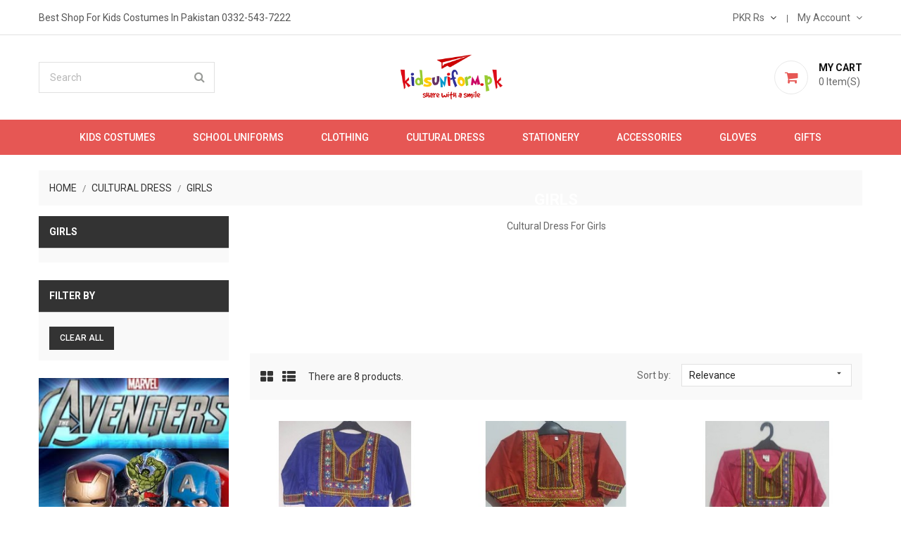

--- FILE ---
content_type: text/html; charset=utf-8
request_url: https://kidsuniform.pk/86-girls-cultural-dress
body_size: 16188
content:
<!doctype html>
<html lang="en">

    <head>
        
            
    <meta charset="utf-8">


    <meta http-equiv="x-ua-compatible" content="ie=edge">



    <title>Cultural Dress For Girls</title>
    <meta name="description" content="Cultural Dress For Girls Shop Online in Pakistan">
    <meta name="keywords" content="Cultural Dress For Girls,Cultural Dress Pakistan">
                <link rel="canonical" href="https://kidsuniform.pk/86-girls-cultural-dress">
    


    <meta name="viewport" content="width=device-width, initial-scale=1">



    <link rel="icon" type="image/vnd.microsoft.icon" href="/img/favicon.ico?1589875831">
    <link rel="shortcut icon" type="image/x-icon" href="/img/favicon.ico?1589875831">
    <link href="https://fonts.googleapis.com/css?family=Roboto:300,400,500,700,900" rel="stylesheet"> 



      <link rel="stylesheet" href="https://kidsuniform.pk/themes/apparel/assets/css/theme.css" type="text/css" media="all">
  <link rel="stylesheet" href="https://kidsuniform.pk/themes/apparel/assets/css/font-awesome.min.css" type="text/css" media="all">
  <link rel="stylesheet" href="https://kidsuniform.pk/themes/apparel/assets/css/owl.carousel.css" type="text/css" media="all">
  <link rel="stylesheet" href="https://kidsuniform.pk/themes/apparel/assets/css/owl.theme.css" type="text/css" media="all">
  <link rel="stylesheet" href="https://kidsuniform.pk/themes/apparel/assets/css/owl.transitions.css" type="text/css" media="all">
  <link rel="stylesheet" href="https://kidsuniform.pk/modules/ht_scrolltop/views/css/font-awesome.min.css" type="text/css" media="all">
  <link rel="stylesheet" href="https://kidsuniform.pk/modules/ht_staticblocks/views/css/ht_staticblocks.css" type="text/css" media="all">
  <link rel="stylesheet" href="https://kidsuniform.pk/js/jquery/ui/themes/base/minified/jquery-ui.min.css" type="text/css" media="all">
  <link rel="stylesheet" href="https://kidsuniform.pk/js/jquery/ui/themes/base/minified/jquery.ui.theme.min.css" type="text/css" media="all">
  <link rel="stylesheet" href="https://kidsuniform.pk/modules/ps_imageslider/css/homeslider.css" type="text/css" media="all">
  <link rel="stylesheet" href="https://kidsuniform.pk/modules/ps_legalcompliance/views/css/aeuc_front.css" type="text/css" media="all">
  <link rel="stylesheet" href="https://kidsuniform.pk/themes/apparel/assets/css/custom.css" type="text/css" media="all">




    

  <script type="text/javascript">
        var prestashop = {"cart":{"products":[],"totals":{"total":{"type":"total","label":"Total","amount":0,"value":"PKR0.00"},"total_including_tax":{"type":"total","label":"Total (tax incl.)","amount":0,"value":"PKR0.00"},"total_excluding_tax":{"type":"total","label":"Total (tax excl.)","amount":0,"value":"PKR0.00"}},"subtotals":{"products":{"type":"products","label":"Subtotal","amount":0,"value":"PKR0.00"},"discounts":null,"shipping":{"type":"shipping","label":"Shipping","amount":0,"value":"Free"},"tax":{"type":"tax","label":"Included taxes","amount":0,"value":"PKR0.00"}},"products_count":0,"summary_string":"0 items","vouchers":{"allowed":0,"added":[]},"discounts":[],"minimalPurchase":0,"minimalPurchaseRequired":""},"currency":{"name":"Pakistani Rupee","iso_code":"PKR","iso_code_num":"586","sign":"Rs"},"customer":{"lastname":null,"firstname":null,"email":null,"birthday":null,"newsletter":null,"newsletter_date_add":null,"optin":null,"website":null,"company":null,"siret":null,"ape":null,"is_logged":false,"gender":{"type":null,"name":null},"addresses":[]},"language":{"name":"English (English)","iso_code":"en","locale":"en-US","language_code":"en-us","is_rtl":"0","date_format_lite":"m\/d\/Y","date_format_full":"m\/d\/Y H:i:s","id":1},"page":{"title":"","canonical":"https:\/\/kidsuniform.pk\/86-girls-cultural-dress","meta":{"title":"Cultural Dress For Girls","description":"Cultural Dress For Girls Shop Online in Pakistan","keywords":"Cultural Dress For Girls,Cultural Dress Pakistan","robots":"index"},"page_name":"category","body_classes":{"lang-en":true,"lang-rtl":false,"country-PK":true,"currency-PKR":true,"layout-left-column":true,"page-category":true,"tax-display-enabled":true,"category-id-86":true,"category-Girls":true,"category-id-parent-80":true,"category-depth-level-3":true},"admin_notifications":[]},"shop":{"name":"KidsUniform.pk","logo":"\/img\/my-shop-logo-1589875831.jpg","stores_icon":"\/img\/logo_stores.png","favicon":"\/img\/favicon.ico"},"urls":{"base_url":"https:\/\/kidsuniform.pk\/","current_url":"https:\/\/kidsuniform.pk\/86-girls-cultural-dress","shop_domain_url":"https:\/\/kidsuniform.pk","img_ps_url":"https:\/\/kidsuniform.pk\/img\/","img_cat_url":"https:\/\/kidsuniform.pk\/img\/c\/","img_lang_url":"https:\/\/kidsuniform.pk\/img\/l\/","img_prod_url":"https:\/\/kidsuniform.pk\/img\/p\/","img_manu_url":"https:\/\/kidsuniform.pk\/img\/m\/","img_sup_url":"https:\/\/kidsuniform.pk\/img\/su\/","img_ship_url":"https:\/\/kidsuniform.pk\/img\/s\/","img_store_url":"https:\/\/kidsuniform.pk\/img\/st\/","img_col_url":"https:\/\/kidsuniform.pk\/img\/co\/","img_url":"https:\/\/kidsuniform.pk\/themes\/apparel\/assets\/img\/","css_url":"https:\/\/kidsuniform.pk\/themes\/apparel\/assets\/css\/","js_url":"https:\/\/kidsuniform.pk\/themes\/apparel\/assets\/js\/","pic_url":"https:\/\/kidsuniform.pk\/upload\/","pages":{"address":"https:\/\/kidsuniform.pk\/address","addresses":"https:\/\/kidsuniform.pk\/addresses","authentication":"https:\/\/kidsuniform.pk\/login","cart":"https:\/\/kidsuniform.pk\/cart","category":"https:\/\/kidsuniform.pk\/index.php?controller=category","cms":"https:\/\/kidsuniform.pk\/index.php?controller=cms","contact":"https:\/\/kidsuniform.pk\/contact-us","discount":"https:\/\/kidsuniform.pk\/discount","guest_tracking":"https:\/\/kidsuniform.pk\/guest-tracking","history":"https:\/\/kidsuniform.pk\/order-history","identity":"https:\/\/kidsuniform.pk\/identity","index":"https:\/\/kidsuniform.pk\/","my_account":"https:\/\/kidsuniform.pk\/my-account","order_confirmation":"https:\/\/kidsuniform.pk\/order-confirmation","order_detail":"https:\/\/kidsuniform.pk\/index.php?controller=order-detail","order_follow":"https:\/\/kidsuniform.pk\/order-follow","order":"https:\/\/kidsuniform.pk\/order","order_return":"https:\/\/kidsuniform.pk\/index.php?controller=order-return","order_slip":"https:\/\/kidsuniform.pk\/credit-slip","pagenotfound":"https:\/\/kidsuniform.pk\/page-not-found","password":"https:\/\/kidsuniform.pk\/password-recovery","pdf_invoice":"https:\/\/kidsuniform.pk\/index.php?controller=pdf-invoice","pdf_order_return":"https:\/\/kidsuniform.pk\/index.php?controller=pdf-order-return","pdf_order_slip":"https:\/\/kidsuniform.pk\/index.php?controller=pdf-order-slip","prices_drop":"https:\/\/kidsuniform.pk\/prices-drop","product":"https:\/\/kidsuniform.pk\/index.php?controller=product","search":"https:\/\/kidsuniform.pk\/search","sitemap":"https:\/\/kidsuniform.pk\/sitemap","stores":"https:\/\/kidsuniform.pk\/stores","supplier":"https:\/\/kidsuniform.pk\/supplier","register":"https:\/\/kidsuniform.pk\/login?create_account=1","order_login":"https:\/\/kidsuniform.pk\/order?login=1"},"alternative_langs":{"en-us":"https:\/\/kidsuniform.pk\/86-girls-cultural-dress"},"theme_assets":"\/themes\/apparel\/assets\/","actions":{"logout":"https:\/\/kidsuniform.pk\/?mylogout="},"no_picture_image":{"bySize":{"small_default":{"url":"https:\/\/kidsuniform.pk\/img\/p\/en-default-small_default.jpg","width":98,"height":98},"cart_default":{"url":"https:\/\/kidsuniform.pk\/img\/p\/en-default-cart_default.jpg","width":125,"height":125},"home_default":{"url":"https:\/\/kidsuniform.pk\/img\/p\/en-default-home_default.jpg","width":350,"height":350},"medium_default":{"url":"https:\/\/kidsuniform.pk\/img\/p\/en-default-medium_default.jpg","width":452,"height":452},"large_default":{"url":"https:\/\/kidsuniform.pk\/img\/p\/en-default-large_default.jpg","width":513,"height":513}},"small":{"url":"https:\/\/kidsuniform.pk\/img\/p\/en-default-small_default.jpg","width":98,"height":98},"medium":{"url":"https:\/\/kidsuniform.pk\/img\/p\/en-default-home_default.jpg","width":350,"height":350},"large":{"url":"https:\/\/kidsuniform.pk\/img\/p\/en-default-large_default.jpg","width":513,"height":513},"legend":""}},"configuration":{"display_taxes_label":true,"is_catalog":false,"show_prices":true,"opt_in":{"partner":true},"quantity_discount":{"type":"discount","label":"Discount"},"voucher_enabled":0,"return_enabled":0},"field_required":[],"breadcrumb":{"links":[{"title":"Home","url":"https:\/\/kidsuniform.pk\/"},{"title":"Cultural Dress","url":"https:\/\/kidsuniform.pk\/80-pakistani-cultural-dress"},{"title":"Girls","url":"https:\/\/kidsuniform.pk\/86-girls-cultural-dress"}],"count":3},"link":{"protocol_link":"https:\/\/","protocol_content":"https:\/\/"},"time":1768825344,"static_token":"14e547a08681f88623b08d6c8a413297","token":"dc592039ec30d3697278aa9c050152e8"};
      </script>



    <?php
/**
 * NOTICE OF LICENSE
 *
 * Smartsupp live chat - official plugin. Smartsupp is free live chat with visitor recording. 
 * The plugin enables you to create a free account or sign in with existing one. Pre-integrated 
 * customer info with WooCommerce (you will see names and emails of signed in webshop visitors).
 * Optional API for advanced chat box modifications.
 *
 * You must not modify, adapt or create derivative works of this source code
 *
 *  @author    Smartsupp
 *  @copyright 2021 Smartsupp.com
 *  @license   GPL-2.0+
**/ 
?>




        
    </head>

    <body id="category" class="lang-en country-pk currency-pkr layout-left-column page-category tax-display-enabled category-id-86 category-girls category-id-parent-80 category-depth-level-3">

        
            
        

    <main>
        
                    

        <header id="header">
            
                
    <div class="header-banner">
        
    </div>



    <nav class="header-nav">
        <div class="container">
            <div class="row">
                <div class="hidden-sm-down">
                    <div class="col-md-5 col-xs-12 left-nav">
                        <!-- Static Block module -->
			<div class="header-msg-block">
<div class="message"><span>Best shop for Kids Costumes in Pakistan </span><span style="color: #e65754;"><strong><span class="text-span">0332-543-7222</span></strong></span></div>
</div>
	<!-- /Static block module -->
                    </div>
                    <div class="col-md-7 col-xs-12 right-nav">
                        <div id="_desktop_currency_selector">
  <div class="currency-selector dropdown js-dropdown">
      <span id="currency-selector-label" class="hidden-md-up">Currency:</span>
    <button data-target="#" data-toggle="dropdown" class="hidden-sm-down btn-unstyle" aria-haspopup="true" aria-expanded="false" aria-label="Currency dropdown">
      <span class="expand-more _gray-darker">PKR Rs</span>
      <i class="fa fa-angle-down" aria-hidden="true"></i>
    </button>
    <ul class="dropdown-menu currency-list hidden-sm-down" aria-labelledby="currency-selector-label">
              <li  class="current" >
            <a title="Pakistani Rupee" rel="nofollow" href="https://kidsuniform.pk/86-girls-cultural-dress?SubmitCurrency=1&amp;id_currency=1" class="dropdown-item"> PKR Rs</a>
        </li>
          </ul>
    <select class="link hidden-md-up" aria-labelledby="currency-selector-label">
              <option value="https://kidsuniform.pk/86-girls-cultural-dress?SubmitCurrency=1&amp;id_currency=1" selected="selected">PKR Rs</option>
          </select>
  </div>
</div><div id="_desktop_user_info">
    <div class="user-info">
        <span id="header-menu-btn" class="tog-icon-block hidden-sm-down">
            <span class="hidden-sm-down">My Account</span>
            <i class="fa fa-angle-down" aria-hidden="true"></i>
        </span>
        <span class="hidden-md-up user-info-icon">
                            <li class="user-link">
                    <a
                        href="https://kidsuniform.pk/my-account"
                        title="Log in to your customer account"
                        rel="nofollow"
                        >
                        <i class="fa fa-sign-in" aria-hidden="true"></i>
                        <span class="hidden-sm-down">Sign In</span>
                    </a>
                </li>
                    </span>
        <ul style="display: none;" id="header-menu-content" class="header-menu-links">
                            <li class="user-link">
                    <a
                        class="register"
                        href="https://kidsuniform.pk/login?create_account=1"
                        title="New account registration"
                        rel="nofollow"
                        >
                        <i class="fa fa-user-plus" aria-hidden="true"></i>
                        <span class="hidden-sm-down">Create an Account</span>
                    </a>
                </li>
                <li class="user-link">
                    <a
                        href="https://kidsuniform.pk/my-account"
                        title="Log in to your customer account"
                        rel="nofollow"
                        >
                        <i class="fa fa-sign-in" aria-hidden="true"></i>
                        <span class="hidden-sm-down">Sign In</span>
                    </a>
                </li>
                    </ul>
    </div>
</div>
                    </div>
                </div>
                <div class="hidden-md-up text-sm-center mobile">
                    <div class="float-xs-left" id="menu-icon">
                        <i class="material-icons d-inline">&#xE5D2;</i>
                    </div>
                    <div class="float-xs-right" id="_mobile_cart"></div>
                    <div class="float-xs-right" id="_mobile_user_info"></div>
                    <div class="top-logo" id="_mobile_logo"></div>
                    <div class="clearfix"></div>
                </div>
            </div>
        </div>
    </nav>



    <div class="header-top">
        <div class="container">
            <div class="hidden-sm-down" id="_desktop_logo">
                                    <a href="https://kidsuniform.pk/">
                        <img class="logo" src="/img/my-shop-logo-1589875831.jpg" alt="KidsUniform.pk">
                    </a>
                            </div>
            <div id="_desktop_cart">
    <div class="blockcart cart-preview inactive" data-refresh-url="//kidsuniform.pk/module/ps_shoppingcart/ajax">
                    <div class="ht_cart cart-hover-content">
                <p class="no-item">There are no more items in your cart</p>
            </div>
                <div class="header">
                            <span class="mycart-icon"><i class="fa fa-shopping-cart" aria-hidden="true"></i></span>
                <span class="cart-text">
                    <span class="text">My Cart</span>
                    <span class="cart-qty">
                        <span class="cart-number">0 </span>
                        <span class="cart-label">Item(s)</span>
                    </span>
                </span>
                        </div>
    </div>
</div>
<!-- Block search module TOP -->
<div id="search_widget" class="search-widget hidden-sm-down" data-search-controller-url="//kidsuniform.pk/search">
    <form method="get" action="//kidsuniform.pk/search">
        <input type="hidden" name="controller" value="search">
        <input type="text" name="s" value="" placeholder="Search" aria-label="Search">
        <button type="submit">
            <i class="fa fa-search" aria-hidden="true"></i>
            <span class="hidden-xl-down">Search</span>
        </button>
    </form>
</div>
<div id="search-tog-btn" class="hidden-md-up">
    <span>
        <i class="fa fa-search" aria-hidden="true"></i>
    </span>
    <div id="search_widget" class="search-widget" data-search-controller-url="//kidsuniform.pk/search">
        <form method="get" action="//kidsuniform.pk/search">
            <input type="hidden" name="controller" value="search">
            <input type="text" name="s" value="" placeholder="Search our catalog" aria-label="Search">
            <button type="submit">
                <i class="fa fa-search" aria-hidden="true"></i>
                <span class="hidden-xl-down">Search</span>
            </button>
        </form>
    </div>
</div>
<!-- /Block search module TOP -->

            <div class="clearfix"></div>
            <div id="mobile_top_menu_wrapper" class="row hidden-md-up" style="display:none;">
                <div class="js-top-menu mobile" id="_mobile_top_menu"></div>
                <div class="js-top-menu-bottom">
                    <div id="_mobile_currency_selector"></div>
                    <div id="_mobile_language_selector"></div>
                    <div id="_mobile_contact_link"></div>
                </div>
            </div>
        </div>
    </div>
    

<div class="header-bottom">
    <div class="container">
        

<div class="menu js-top-menu position-static hidden-sm-down col-md-12" id="_desktop_top_menu">
    
            <ul class="top-menu" id="top-menu" data-depth="0">
                            <li class="category" id="category-10">
                                        <a
                        class="dropdown-item"
                        href="https://kidsuniform.pk/10-kids-costumes-online-pakistan" data-depth="0"
                                                >
                                                                                                            <span class="float-xs-right hidden-md-up">
                                <span data-target="#top_sub_menu_4632" data-toggle="collapse" class="navbar-toggler collapse-icons">
                                    <i class="material-icons add">&#xE313;</i>
                                    <i class="material-icons remove">&#xE316;</i>
                                </span>
                            </span>
                                                Kids Costumes
                    </a>
                                            <div  class="popover sub-menu js-sub-menu collapse" id="top_sub_menu_4632">
                            
            <ul class="top-menu"  data-depth="1">
                            <li class="category" id="category-11">
                                        <a
                        class="dropdown-item dropdown-submenu"
                        href="https://kidsuniform.pk/11-costumes-for-boys" data-depth="1"
                                                >
                                                                                                            <span class="float-xs-right hidden-md-up">
                                <span data-target="#top_sub_menu_18298" data-toggle="collapse" class="navbar-toggler collapse-icons">
                                    <i class="material-icons add">&#xE313;</i>
                                    <i class="material-icons remove">&#xE316;</i>
                                </span>
                            </span>
                                                Costumes for Boys
                    </a>
                                            <div  class="collapse" id="top_sub_menu_18298">
                            
            <ul class="top-menu"  data-depth="2">
                            <li class="category" id="category-27">
                                        <a
                        class="dropdown-item"
                        href="https://kidsuniform.pk/27-animal-costume-boys" data-depth="2"
                                                >
                                                Animal Costume
                    </a>
                                    </li>
                            <li class="category" id="category-28">
                                        <a
                        class="dropdown-item"
                        href="https://kidsuniform.pk/28-astronaut-costume-boys" data-depth="2"
                                                >
                                                Astronaut Costume
                    </a>
                                    </li>
                            <li class="category" id="category-29">
                                        <a
                        class="dropdown-item"
                        href="https://kidsuniform.pk/29-avengers-costume-boys" data-depth="2"
                                                >
                                                Avengers Costume
                    </a>
                                    </li>
                            <li class="category" id="category-30">
                                        <a
                        class="dropdown-item"
                        href="https://kidsuniform.pk/30-cartoon-costume-boys" data-depth="2"
                                                >
                                                Cartoon Costume
                    </a>
                                    </li>
                            <li class="category" id="category-31">
                                        <a
                        class="dropdown-item"
                        href="https://kidsuniform.pk/31-disney-costume-boys" data-depth="2"
                                                >
                                                Disney Costume
                    </a>
                                    </li>
                            <li class="category" id="category-32">
                                        <a
                        class="dropdown-item"
                        href="https://kidsuniform.pk/32-fairytale-costume-boys" data-depth="2"
                                                >
                                                Fairytale Costume
                    </a>
                                    </li>
                            <li class="category" id="category-33">
                                        <a
                        class="dropdown-item"
                        href="https://kidsuniform.pk/33-food-costume-boys" data-depth="2"
                                                >
                                                Food Costume
                    </a>
                                    </li>
                            <li class="category" id="category-89">
                                        <a
                        class="dropdown-item"
                        href="https://kidsuniform.pk/89-forces-costume" data-depth="2"
                                                >
                                                Forces Costume
                    </a>
                                    </li>
                            <li class="category" id="category-34">
                                        <a
                        class="dropdown-item"
                        href="https://kidsuniform.pk/34-fruit-vegetable-costume-boys" data-depth="2"
                                                >
                                                Fruit &amp; Vegetable Costume
                    </a>
                                    </li>
                            <li class="category" id="category-35">
                                        <a
                        class="dropdown-item"
                        href="https://kidsuniform.pk/35-funny-costume-boys" data-depth="2"
                                                >
                                                Funny Costume
                    </a>
                                    </li>
                            <li class="category" id="category-36">
                                        <a
                        class="dropdown-item"
                        href="https://kidsuniform.pk/36-occupational-costume-boys" data-depth="2"
                                                >
                                                Occupational Costume
                    </a>
                                    </li>
                            <li class="category" id="category-37">
                                        <a
                        class="dropdown-item"
                        href="https://kidsuniform.pk/37-pirate-costume-boys" data-depth="2"
                                                >
                                                Pirate Costume
                    </a>
                                    </li>
                            <li class="category" id="category-38">
                                        <a
                        class="dropdown-item"
                        href="https://kidsuniform.pk/38-scary-costume-boys" data-depth="2"
                                                >
                                                Scary Costume
                    </a>
                                    </li>
                            <li class="category" id="category-39">
                                        <a
                        class="dropdown-item"
                        href="https://kidsuniform.pk/39-sports-costume-boys" data-depth="2"
                                                >
                                                Sports Costume
                    </a>
                                    </li>
                            <li class="category" id="category-40">
                                        <a
                        class="dropdown-item"
                        href="https://kidsuniform.pk/40-superheroes-villains-costume-boys" data-depth="2"
                                                >
                                                Superheroes &amp; Villains Costume
                    </a>
                                    </li>
                            <li class="category" id="category-41">
                                        <a
                        class="dropdown-item"
                        href="https://kidsuniform.pk/41-tv-movies-costume-boys" data-depth="2"
                                                >
                                                TV &amp; Movies Costume
                    </a>
                                    </li>
                            <li class="category" id="category-42">
                                        <a
                        class="dropdown-item"
                        href="https://kidsuniform.pk/42-vampire-costume-boys" data-depth="2"
                                                >
                                                Vampire Costume
                    </a>
                                    </li>
                            <li class="category" id="category-43">
                                        <a
                        class="dropdown-item"
                        href="https://kidsuniform.pk/43-wizard-witch-costume-boys" data-depth="2"
                                                >
                                                Wizard &amp; Witch Costume
                    </a>
                                    </li>
                            <li class="category" id="category-72">
                                        <a
                        class="dropdown-item"
                        href="https://kidsuniform.pk/72-plant-costume" data-depth="2"
                                                >
                                                Plant Costume
                    </a>
                                    </li>
                            <li class="category" id="category-74">
                                        <a
                        class="dropdown-item"
                        href="https://kidsuniform.pk/74-water-sea-costume" data-depth="2"
                                                >
                                                Water Sea Costume
                    </a>
                                    </li>
                    </ul>
    
                        </div>
                                    </li>
                            <li class="category" id="category-12">
                                        <a
                        class="dropdown-item dropdown-submenu"
                        href="https://kidsuniform.pk/12-costumes-for-girls" data-depth="1"
                                                >
                                                                                                            <span class="float-xs-right hidden-md-up">
                                <span data-target="#top_sub_menu_10937" data-toggle="collapse" class="navbar-toggler collapse-icons">
                                    <i class="material-icons add">&#xE313;</i>
                                    <i class="material-icons remove">&#xE316;</i>
                                </span>
                            </span>
                                                Costumes for Girls
                    </a>
                                            <div  class="collapse" id="top_sub_menu_10937">
                            
            <ul class="top-menu"  data-depth="2">
                            <li class="category" id="category-44">
                                        <a
                        class="dropdown-item"
                        href="https://kidsuniform.pk/44-animal-costume-girls" data-depth="2"
                                                >
                                                Animal Costume
                    </a>
                                    </li>
                            <li class="category" id="category-45">
                                        <a
                        class="dropdown-item"
                        href="https://kidsuniform.pk/45-astronaut-costume-girls" data-depth="2"
                                                >
                                                Astronaut Costume
                    </a>
                                    </li>
                            <li class="category" id="category-46">
                                        <a
                        class="dropdown-item"
                        href="https://kidsuniform.pk/46-avengers-costume-girls" data-depth="2"
                                                >
                                                Avengers Costume
                    </a>
                                    </li>
                            <li class="category" id="category-47">
                                        <a
                        class="dropdown-item"
                        href="https://kidsuniform.pk/47-cartoon-costume-girls" data-depth="2"
                                                >
                                                Cartoon Costume
                    </a>
                                    </li>
                            <li class="category" id="category-48">
                                        <a
                        class="dropdown-item"
                        href="https://kidsuniform.pk/48-disney-costume-girls" data-depth="2"
                                                >
                                                Disney Costume
                    </a>
                                    </li>
                            <li class="category" id="category-49">
                                        <a
                        class="dropdown-item"
                        href="https://kidsuniform.pk/49-fairytale-princess-costume-girls" data-depth="2"
                                                >
                                                Fairytale Princess Costume
                    </a>
                                    </li>
                            <li class="category" id="category-50">
                                        <a
                        class="dropdown-item"
                        href="https://kidsuniform.pk/50-food-costume-girls" data-depth="2"
                                                >
                                                Food Costume
                    </a>
                                    </li>
                            <li class="category" id="category-90">
                                        <a
                        class="dropdown-item"
                        href="https://kidsuniform.pk/90-forces-costume" data-depth="2"
                                                >
                                                Forces Costume
                    </a>
                                    </li>
                            <li class="category" id="category-51">
                                        <a
                        class="dropdown-item"
                        href="https://kidsuniform.pk/51-frozen-costume-girls" data-depth="2"
                                                >
                                                Frozen Costume
                    </a>
                                    </li>
                            <li class="category" id="category-52">
                                        <a
                        class="dropdown-item"
                        href="https://kidsuniform.pk/52-fruit-vegetable-costume-girls" data-depth="2"
                                                >
                                                Fruit &amp; Vegetable Costume
                    </a>
                                    </li>
                            <li class="category" id="category-53">
                                        <a
                        class="dropdown-item"
                        href="https://kidsuniform.pk/53-funny-costume-girls" data-depth="2"
                                                >
                                                Funny Costume
                    </a>
                                    </li>
                            <li class="category" id="category-54">
                                        <a
                        class="dropdown-item"
                        href="https://kidsuniform.pk/54-occupational-costume-girls" data-depth="2"
                                                >
                                                Occupational Costume
                    </a>
                                    </li>
                            <li class="category" id="category-55">
                                        <a
                        class="dropdown-item"
                        href="https://kidsuniform.pk/55-scary-costume-girls" data-depth="2"
                                                >
                                                Scary Costume
                    </a>
                                    </li>
                            <li class="category" id="category-56">
                                        <a
                        class="dropdown-item"
                        href="https://kidsuniform.pk/56-sports-costume-girls" data-depth="2"
                                                >
                                                Sports Costume
                    </a>
                                    </li>
                            <li class="category" id="category-57">
                                        <a
                        class="dropdown-item"
                        href="https://kidsuniform.pk/57-superheroes-villains-costume-girls" data-depth="2"
                                                >
                                                Superheroes &amp; Villains Costume
                    </a>
                                    </li>
                            <li class="category" id="category-58">
                                        <a
                        class="dropdown-item"
                        href="https://kidsuniform.pk/58-tv-movies-costume-girls" data-depth="2"
                                                >
                                                TV &amp; Movies Costume
                    </a>
                                    </li>
                            <li class="category" id="category-59">
                                        <a
                        class="dropdown-item"
                        href="https://kidsuniform.pk/59-vampire-costume-girls" data-depth="2"
                                                >
                                                Vampire Costume
                    </a>
                                    </li>
                            <li class="category" id="category-60">
                                        <a
                        class="dropdown-item"
                        href="https://kidsuniform.pk/60-wizard-witch-costume-girls" data-depth="2"
                                                >
                                                Wizard &amp; Witch Costume
                    </a>
                                    </li>
                            <li class="category" id="category-73">
                                        <a
                        class="dropdown-item"
                        href="https://kidsuniform.pk/73-plant-costume" data-depth="2"
                                                >
                                                Plant Costume
                    </a>
                                    </li>
                            <li class="category" id="category-75">
                                        <a
                        class="dropdown-item"
                        href="https://kidsuniform.pk/75-water-sea-costume" data-depth="2"
                                                >
                                                Water Sea Costume
                    </a>
                                    </li>
                    </ul>
    
                        </div>
                                    </li>
                            <li class="category" id="category-13">
                                        <a
                        class="dropdown-item dropdown-submenu"
                        href="https://kidsuniform.pk/13-costumes-for-babies" data-depth="1"
                                                >
                                                                                                            <span class="float-xs-right hidden-md-up">
                                <span data-target="#top_sub_menu_41087" data-toggle="collapse" class="navbar-toggler collapse-icons">
                                    <i class="material-icons add">&#xE313;</i>
                                    <i class="material-icons remove">&#xE316;</i>
                                </span>
                            </span>
                                                Costumes for Babies
                    </a>
                                            <div  class="collapse" id="top_sub_menu_41087">
                            
            <ul class="top-menu"  data-depth="2">
                            <li class="category" id="category-61">
                                        <a
                        class="dropdown-item"
                        href="https://kidsuniform.pk/61-animal-costume-babies" data-depth="2"
                                                >
                                                Animal Costume
                    </a>
                                    </li>
                            <li class="category" id="category-62">
                                        <a
                        class="dropdown-item"
                        href="https://kidsuniform.pk/62-avengers-costume-babies" data-depth="2"
                                                >
                                                Avengers Costume
                    </a>
                                    </li>
                            <li class="category" id="category-63">
                                        <a
                        class="dropdown-item"
                        href="https://kidsuniform.pk/63-cartoon-costume-babies" data-depth="2"
                                                >
                                                Cartoon Costume
                    </a>
                                    </li>
                            <li class="category" id="category-91">
                                        <a
                        class="dropdown-item"
                        href="https://kidsuniform.pk/91-forces-costume" data-depth="2"
                                                >
                                                Forces Costume
                    </a>
                                    </li>
                            <li class="category" id="category-64">
                                        <a
                        class="dropdown-item"
                        href="https://kidsuniform.pk/64-sports-costume-babies" data-depth="2"
                                                >
                                                Sports Costume
                    </a>
                                    </li>
                            <li class="category" id="category-65">
                                        <a
                        class="dropdown-item"
                        href="https://kidsuniform.pk/65-tv-movies-costume-babies" data-depth="2"
                                                >
                                                TV &amp; Movies Costume
                    </a>
                                    </li>
                            <li class="category" id="category-76">
                                        <a
                        class="dropdown-item"
                        href="https://kidsuniform.pk/76-plant-costume" data-depth="2"
                                                >
                                                Plant Costume
                    </a>
                                    </li>
                            <li class="category" id="category-77">
                                        <a
                        class="dropdown-item"
                        href="https://kidsuniform.pk/77-water-sea-costume" data-depth="2"
                                                >
                                                Water Sea Costume
                    </a>
                                    </li>
                    </ul>
    
                        </div>
                                    </li>
                    </ul>
    
                        </div>
                                    </li>
                            <li class="category" id="category-93">
                                        <a
                        class="dropdown-item"
                        href="https://kidsuniform.pk/93-school-uniforms" data-depth="0"
                                                >
                                                                                                            <span class="float-xs-right hidden-md-up">
                                <span data-target="#top_sub_menu_24329" data-toggle="collapse" class="navbar-toggler collapse-icons">
                                    <i class="material-icons add">&#xE313;</i>
                                    <i class="material-icons remove">&#xE316;</i>
                                </span>
                            </span>
                                                School Uniforms
                    </a>
                                            <div  class="popover sub-menu js-sub-menu collapse" id="top_sub_menu_24329">
                            
            <ul class="top-menu"  data-depth="1">
                            <li class="category" id="category-95">
                                        <a
                        class="dropdown-item dropdown-submenu"
                        href="https://kidsuniform.pk/95-army-public-school" data-depth="1"
                                                >
                                                Army Public School
                    </a>
                                    </li>
                    </ul>
    
                        </div>
                                    </li>
                            <li class="category" id="category-14">
                                        <a
                        class="dropdown-item"
                        href="https://kidsuniform.pk/14-clothing" data-depth="0"
                                                >
                                                                                                            <span class="float-xs-right hidden-md-up">
                                <span data-target="#top_sub_menu_76962" data-toggle="collapse" class="navbar-toggler collapse-icons">
                                    <i class="material-icons add">&#xE313;</i>
                                    <i class="material-icons remove">&#xE316;</i>
                                </span>
                            </span>
                                                Clothing
                    </a>
                                            <div  class="popover sub-menu js-sub-menu collapse" id="top_sub_menu_76962">
                            
            <ul class="top-menu"  data-depth="1">
                            <li class="category" id="category-16">
                                        <a
                        class="dropdown-item dropdown-submenu"
                        href="https://kidsuniform.pk/16-boys-clothing" data-depth="1"
                                                >
                                                                                                            <span class="float-xs-right hidden-md-up">
                                <span data-target="#top_sub_menu_34054" data-toggle="collapse" class="navbar-toggler collapse-icons">
                                    <i class="material-icons add">&#xE313;</i>
                                    <i class="material-icons remove">&#xE316;</i>
                                </span>
                            </span>
                                                Boys Clothing
                    </a>
                                            <div  class="collapse" id="top_sub_menu_34054">
                            
            <ul class="top-menu"  data-depth="2">
                            <li class="category" id="category-70">
                                        <a
                        class="dropdown-item"
                        href="https://kidsuniform.pk/70-superhero-dress-boys" data-depth="2"
                                                >
                                                Superhero Dress
                    </a>
                                    </li>
                            <li class="category" id="category-71">
                                        <a
                        class="dropdown-item"
                        href="https://kidsuniform.pk/71-sports-dress-kids" data-depth="2"
                                                >
                                                Sports Dress
                    </a>
                                    </li>
                    </ul>
    
                        </div>
                                    </li>
                            <li class="category" id="category-15">
                                        <a
                        class="dropdown-item dropdown-submenu"
                        href="https://kidsuniform.pk/15-girls-clothing" data-depth="1"
                                                >
                                                                                                            <span class="float-xs-right hidden-md-up">
                                <span data-target="#top_sub_menu_53669" data-toggle="collapse" class="navbar-toggler collapse-icons">
                                    <i class="material-icons add">&#xE313;</i>
                                    <i class="material-icons remove">&#xE316;</i>
                                </span>
                            </span>
                                                Girls Clothing
                    </a>
                                            <div  class="collapse" id="top_sub_menu_53669">
                            
            <ul class="top-menu"  data-depth="2">
                            <li class="category" id="category-66">
                                        <a
                        class="dropdown-item"
                        href="https://kidsuniform.pk/66-fancy-dress-girls" data-depth="2"
                                                >
                                                Fancy Dress
                    </a>
                                    </li>
                            <li class="category" id="category-67">
                                        <a
                        class="dropdown-item"
                        href="https://kidsuniform.pk/67-princess-dress-girls" data-depth="2"
                                                >
                                                Princess Dress
                    </a>
                                    </li>
                            <li class="category" id="category-68">
                                        <a
                        class="dropdown-item"
                        href="https://kidsuniform.pk/68-replica-dress-girls" data-depth="2"
                                                >
                                                Replica Dress
                    </a>
                                    </li>
                    </ul>
    
                        </div>
                                    </li>
                            <li class="category" id="category-17">
                                        <a
                        class="dropdown-item dropdown-submenu"
                        href="https://kidsuniform.pk/17-baby-clothing" data-depth="1"
                                                >
                                                                                                            <span class="float-xs-right hidden-md-up">
                                <span data-target="#top_sub_menu_77738" data-toggle="collapse" class="navbar-toggler collapse-icons">
                                    <i class="material-icons add">&#xE313;</i>
                                    <i class="material-icons remove">&#xE316;</i>
                                </span>
                            </span>
                                                Baby Clothing
                    </a>
                                            <div  class="collapse" id="top_sub_menu_77738">
                            
            <ul class="top-menu"  data-depth="2">
                            <li class="category" id="category-69">
                                        <a
                        class="dropdown-item"
                        href="https://kidsuniform.pk/69-baby-romper-babies" data-depth="2"
                                                >
                                                Baby Romper
                    </a>
                                    </li>
                    </ul>
    
                        </div>
                                    </li>
                    </ul>
    
                        </div>
                                    </li>
                            <li class="category" id="category-80">
                                        <a
                        class="dropdown-item"
                        href="https://kidsuniform.pk/80-pakistani-cultural-dress" data-depth="0"
                                                >
                                                                                                            <span class="float-xs-right hidden-md-up">
                                <span data-target="#top_sub_menu_91407" data-toggle="collapse" class="navbar-toggler collapse-icons">
                                    <i class="material-icons add">&#xE313;</i>
                                    <i class="material-icons remove">&#xE316;</i>
                                </span>
                            </span>
                                                Cultural Dress
                    </a>
                                            <div  class="popover sub-menu js-sub-menu collapse" id="top_sub_menu_91407">
                            
            <ul class="top-menu"  data-depth="1">
                            <li class="category" id="category-81">
                                        <a
                        class="dropdown-item dropdown-submenu"
                        href="https://kidsuniform.pk/81-balochi-dress" data-depth="1"
                                                >
                                                Balochi
                    </a>
                                    </li>
                            <li class="category" id="category-82">
                                        <a
                        class="dropdown-item dropdown-submenu"
                        href="https://kidsuniform.pk/82-sindhi-dress" data-depth="1"
                                                >
                                                Sindhi
                    </a>
                                    </li>
                            <li class="category" id="category-83">
                                        <a
                        class="dropdown-item dropdown-submenu"
                        href="https://kidsuniform.pk/83-pashto-dress" data-depth="1"
                                                >
                                                Pashto
                    </a>
                                    </li>
                            <li class="category" id="category-84">
                                        <a
                        class="dropdown-item dropdown-submenu"
                        href="https://kidsuniform.pk/84-kashmiri-dress" data-depth="1"
                                                >
                                                Kashmiri
                    </a>
                                    </li>
                            <li class="category" id="category-85">
                                        <a
                        class="dropdown-item dropdown-submenu"
                        href="https://kidsuniform.pk/85-boys-cultural-dress" data-depth="1"
                                                >
                                                Boys
                    </a>
                                    </li>
                            <li class="category current " id="category-86">
                                        <a
                        class="dropdown-item dropdown-submenu"
                        href="https://kidsuniform.pk/86-girls-cultural-dress" data-depth="1"
                                                >
                                                Girls
                    </a>
                                    </li>
                    </ul>
    
                        </div>
                                    </li>
                            <li class="category" id="category-18">
                                        <a
                        class="dropdown-item"
                        href="https://kidsuniform.pk/18-stationery" data-depth="0"
                                                >
                                                                                                            <span class="float-xs-right hidden-md-up">
                                <span data-target="#top_sub_menu_71175" data-toggle="collapse" class="navbar-toggler collapse-icons">
                                    <i class="material-icons add">&#xE313;</i>
                                    <i class="material-icons remove">&#xE316;</i>
                                </span>
                            </span>
                                                Stationery
                    </a>
                                            <div  class="popover sub-menu js-sub-menu collapse" id="top_sub_menu_71175">
                            
            <ul class="top-menu"  data-depth="1">
                            <li class="category" id="category-19">
                                        <a
                        class="dropdown-item dropdown-submenu"
                        href="https://kidsuniform.pk/19-water-bottles" data-depth="1"
                                                >
                                                Water Bottles
                    </a>
                                    </li>
                            <li class="category" id="category-20">
                                        <a
                        class="dropdown-item dropdown-submenu"
                        href="https://kidsuniform.pk/20-lunch-boxes" data-depth="1"
                                                >
                                                Lunch Boxes
                    </a>
                                    </li>
                            <li class="category" id="category-21">
                                        <a
                        class="dropdown-item dropdown-submenu"
                        href="https://kidsuniform.pk/21-school-bags" data-depth="1"
                                                >
                                                School Bags
                    </a>
                                    </li>
                            <li class="category" id="category-79">
                                        <a
                        class="dropdown-item dropdown-submenu"
                        href="https://kidsuniform.pk/79-pencil-box" data-depth="1"
                                                >
                                                Pencil Box
                    </a>
                                    </li>
                    </ul>
    
                        </div>
                                    </li>
                            <li class="category" id="category-23">
                                        <a
                        class="dropdown-item"
                        href="https://kidsuniform.pk/23-accessories" data-depth="0"
                                                >
                                                                                                            <span class="float-xs-right hidden-md-up">
                                <span data-target="#top_sub_menu_12143" data-toggle="collapse" class="navbar-toggler collapse-icons">
                                    <i class="material-icons add">&#xE313;</i>
                                    <i class="material-icons remove">&#xE316;</i>
                                </span>
                            </span>
                                                Accessories
                    </a>
                                            <div  class="popover sub-menu js-sub-menu collapse" id="top_sub_menu_12143">
                            
            <ul class="top-menu"  data-depth="1">
                            <li class="category" id="category-24">
                                        <a
                        class="dropdown-item dropdown-submenu"
                        href="https://kidsuniform.pk/24-shoes" data-depth="1"
                                                >
                                                Shoes
                    </a>
                                    </li>
                            <li class="category" id="category-25">
                                        <a
                        class="dropdown-item dropdown-submenu"
                        href="https://kidsuniform.pk/25-costume-accessories" data-depth="1"
                                                >
                                                Costume Accessories
                    </a>
                                    </li>
                    </ul>
    
                        </div>
                                    </li>
                            <li class="category" id="category-26">
                                        <a
                        class="dropdown-item"
                        href="https://kidsuniform.pk/26-gloves" data-depth="0"
                                                >
                                                Gloves
                    </a>
                                    </li>
                            <li class="category" id="category-87">
                                        <a
                        class="dropdown-item"
                        href="https://kidsuniform.pk/87-gifts" data-depth="0"
                                                >
                                                                                                            <span class="float-xs-right hidden-md-up">
                                <span data-target="#top_sub_menu_17844" data-toggle="collapse" class="navbar-toggler collapse-icons">
                                    <i class="material-icons add">&#xE313;</i>
                                    <i class="material-icons remove">&#xE316;</i>
                                </span>
                            </span>
                                                Gifts
                    </a>
                                            <div  class="popover sub-menu js-sub-menu collapse" id="top_sub_menu_17844">
                            
            <ul class="top-menu"  data-depth="1">
                            <li class="category" id="category-88">
                                        <a
                        class="dropdown-item dropdown-submenu"
                        href="https://kidsuniform.pk/88-cups-mugs" data-depth="1"
                                                >
                                                Cups &amp; Mugs
                    </a>
                                    </li>
                            <li class="category" id="category-92">
                                        <a
                        class="dropdown-item dropdown-submenu"
                        href="https://kidsuniform.pk/92-baby-bags" data-depth="1"
                                                >
                                                Baby Bags
                    </a>
                                    </li>
                    </ul>
    
                        </div>
                                    </li>
                    </ul>
    
    <div class="clearfix"></div>
</div>
    </div>
</div>

<!--code added by awais on 18 feb 2021-->
<script data-ad-client="ca-pub-9877300112030476" async src="https://pagead2.googlesyndication.com/pagead/js/adsbygoogle.js"></script>            
        </header>

        
            
<aside id="notifications">
  <div class="container">
    
    
    
      </div>
</aside>
        

         
        <section id="wrapper">
            
            <div class="container"> 
                
                    <nav data-depth="3" class="breadcrumb hidden-sm-down">
  <ol itemscope itemtype="http://schema.org/BreadcrumbList">
    
              
          <li itemprop="itemListElement" itemscope itemtype="http://schema.org/ListItem">
            <a itemprop="item" href="https://kidsuniform.pk/">
              <span itemprop="name">Home</span>
            </a>
            <meta itemprop="position" content="1">
          </li>
        
              
          <li itemprop="itemListElement" itemscope itemtype="http://schema.org/ListItem">
            <a itemprop="item" href="https://kidsuniform.pk/80-pakistani-cultural-dress">
              <span itemprop="name">Cultural Dress</span>
            </a>
            <meta itemprop="position" content="2">
          </li>
        
              
          <li itemprop="itemListElement" itemscope itemtype="http://schema.org/ListItem">
            <a itemprop="item" href="https://kidsuniform.pk/86-girls-cultural-dress">
              <span itemprop="name">Girls</span>
            </a>
            <meta itemprop="position" content="3">
          </li>
        
          
  </ol>
</nav>
                
                <div class="row"> 
                    
                        <div id="left-column" class="col-xs-12 col-sm-4 col-md-3">
                                                            

<div class="block-categories hidden-sm-down">
  <ul class="category-top-menu">
    <li><a class="text-uppercase h6" href="https://kidsuniform.pk/86-girls-cultural-dress">Girls</a></li>
    <li>
  </li>
  </ul>
</div>
<div id="search_filters_wrapper" class="hidden-sm-down">
  <div id="search_filter_controls" class="hidden-md-up">
      <span id="_mobile_search_filters_clear_all"></span>
      <button class="btn btn-secondary ok">
        <i class="material-icons rtl-no-flip">&#xE876;</i>
        OK
      </button>
  </div>
  <div id="search_filters">

    
        <h4 class="text-uppercase h6 hidden-sm-down">Filter By</h4>
    
    
    <div id="_desktop_search_filters_clear_all" class="hidden-sm-down clear-all-wrapper">
        <button data-search-url="https://kidsuniform.pk/86-girls-cultural-dress" class="btn btn-tertiary js-search-filters-clear-all">
            Clear all
        </button>
    </div>

</div>

</div>
<div class="advertising-block">
	<a href="https://kidsuniform.pk/29-avengers-costume-boys" title="Kids Costumes Avengers Shop Online"><img src="https://kidsuniform.pk/modules/ps_advertising/img/advertising-s1.jpg" alt="Kids Costumes Avengers Shop Online" title="Kids Costumes Avengers Shop Online"/></a>
</div>

                                                    </div>
                    

                    
  <div id="content-wrapper" class="left-column col-xs-12 col-sm-8 col-md-9">
    
    
  <section id="main">

    
    <div class="block-category card card-block hidden-sm-down">
        <div class="category-cover-block">
                        <div class="category-desc">
                <h1 class="h1">Girls</h1>
                                    <div id="category-description" class="text-muted"><p>Cultural Dress For Girls</p></div>
                            </div>
        </div>
    </div>
    <div class="text-xs-center hidden-md-up">
        <h1 class="h1">Girls</h1>
    </div>


    <section id="products">
      
        <div id="">
          
            <div id="js-product-list-top" class="row products-selection">
    <div class="col-lg-7 col-md-4 display-and-count">
        <div class="display-mode">
            <span class="show_grid"><i class="fa fa-th-large"></i></span>
            <span class="show_list"><i class="fa fa-th-list"></i></span>
        </div>
        <div class="hidden-sm-down total-products">
                            <p>There are 8 products.</p>
                    </div>
    </div>
    <div class="col-lg-5 col-md-8">
        <div class="row sort-by-row">
            
                <span class="col-sm-3 col-md-3 hidden-sm-down sort-by">Sort by:</span>
<div class="col-sm-9 col-xs-8 col-md-9 products-sort-order dropdown">
  <button
    class="btn-unstyle select-title"
    rel="nofollow"
    data-toggle="dropdown"
    aria-haspopup="true"
    aria-expanded="false">
    Relevance    <i class="material-icons float-xs-right">&#xE5C5;</i>
  </button>
  <div class="dropdown-menu">
          <a
        rel="nofollow"
        href="https://kidsuniform.pk/86-girls-cultural-dress?order=product.position.asc"
        class="select-list current js-search-link"
      >
        Relevance
      </a>
          <a
        rel="nofollow"
        href="https://kidsuniform.pk/86-girls-cultural-dress?order=product.name.asc"
        class="select-list js-search-link"
      >
        Name, A to Z
      </a>
          <a
        rel="nofollow"
        href="https://kidsuniform.pk/86-girls-cultural-dress?order=product.name.desc"
        class="select-list js-search-link"
      >
        Name, Z to A
      </a>
          <a
        rel="nofollow"
        href="https://kidsuniform.pk/86-girls-cultural-dress?order=product.price.asc"
        class="select-list js-search-link"
      >
        Price, low to high
      </a>
          <a
        rel="nofollow"
        href="https://kidsuniform.pk/86-girls-cultural-dress?order=product.price.desc"
        class="select-list js-search-link"
      >
        Price, high to low
      </a>
      </div>
</div>
            
                            <div class="col-sm-3 col-xs-4 hidden-md-up filter-button">
                    <button id="search_filter_toggler" class="btn btn-secondary">
                        Filter
                    </button>
                </div>
                    </div>
    </div>
    <div class="col-sm-12 hidden-lg-up text-sm-center showing">
        Showing 1-8 of 8 item(s)
    </div>
</div>
          
        </div>

        
          <div id="" class="hidden-sm-down">
            <section id="js-active-search-filters" class="hide">
  
    <h1 class="h6 hidden-xs-up">Active filters</h1>
  

  </section>

          </div>
        

        <div id="">
          
            <div id="js-product-list">
    <div class="products-grid">
        <div class="products row">
                            
                    
    <div class="product-item">
        <article class="product-miniature js-product-miniature" data-id-product="181" data-id-product-attribute="259" itemscope itemtype="http://schema.org/Product">
            <div class="thumbnail-container">
                
                                            <div class="product-image-block">
                            <a href="https://kidsuniform.pk/home/181-259-balochi-dress-for-girls-pakistani-cultural-dress-blue.html#/58-cultural_dress-26_inch_6_7_years" class="thumbnail product-thumbnail">
                                <img
                                    src = "https://kidsuniform.pk/546-home_default/balochi-dress-for-girls-pakistani-cultural-dress-blue.jpg"
                                    alt = "Balochi Dress For Girls..."
                                    data-full-size-image-url = "https://kidsuniform.pk/546-large_default/balochi-dress-for-girls-pakistani-cultural-dress-blue.jpg"
                                    >
                            </a>
                        </div>
                                    

                
                    <ul class="product-label">
                                            </ul>
                

                <div class="highlighted-informations no-variants">
                    <div class="product-action">
                        
                            <div class="quick-view-btn">
                                <a class="btn btn-primary" href="#" data-link-action="quickview">
                                    <span>
                                        <i class="fa fa-eye" aria-hidden="true"></i>
                                    </span>
                                </a>
                            </div>
                        
                        <div class="cart-action-btn">
                                <form action="https://kidsuniform.pk/cart" class="cart-form-url" method="post">
        <input type="hidden" name="token" class="cart-form-token" value="14e547a08681f88623b08d6c8a413297">
        <input type="hidden" value="181" name="id_product">
        <input type="hidden" class="input-group form-control" value="1" name="qty" />
        <button data-button-action="add-to-cart" class="btn btn-primary" disabled title=" Out of stock ">
            <span>
                <i class="fa fa-shopping-cart" aria-hidden="true"></i>
            </span>
        </button>
    </form>
                        </div>
                    </div>
                </div>
            </div>

            <div class="product-description">
                
                                            <h2 class="h3 product-title" itemprop="name"><a href="https://kidsuniform.pk/home/181-259-balochi-dress-for-girls-pakistani-cultural-dress-blue.html#/58-cultural_dress-26_inch_6_7_years">Balochi Dress For Girls...</a></h2>
                                            

                
                                    

                
                                            <div class="product-price-and-shipping">
                            
                            

                            <span class="sr-only">Price</span>
                            <span itemprop="price" class="price">PKR2,750.00</span>

                            

                            
                        </div>
                                    

                
                    
                
            </div>   
        </article>
    </div>
                
                            
                    
    <div class="product-item">
        <article class="product-miniature js-product-miniature" data-id-product="182" data-id-product-attribute="262" itemscope itemtype="http://schema.org/Product">
            <div class="thumbnail-container">
                
                                            <div class="product-image-block">
                            <a href="https://kidsuniform.pk/home/182-262-balochi-dress-for-girls-pakistani-cultural-dress-maroon.html#/55-cultural_dress-20_inch_1_2_years" class="thumbnail product-thumbnail">
                                <img
                                    src = "https://kidsuniform.pk/547-home_default/balochi-dress-for-girls-pakistani-cultural-dress-maroon.jpg"
                                    alt = "Balochi Dress For Girls..."
                                    data-full-size-image-url = "https://kidsuniform.pk/547-large_default/balochi-dress-for-girls-pakistani-cultural-dress-maroon.jpg"
                                    >
                            </a>
                        </div>
                                    

                
                    <ul class="product-label">
                                            </ul>
                

                <div class="highlighted-informations no-variants">
                    <div class="product-action">
                        
                            <div class="quick-view-btn">
                                <a class="btn btn-primary" href="#" data-link-action="quickview">
                                    <span>
                                        <i class="fa fa-eye" aria-hidden="true"></i>
                                    </span>
                                </a>
                            </div>
                        
                        <div class="cart-action-btn">
                                <form action="https://kidsuniform.pk/cart" class="cart-form-url" method="post">
        <input type="hidden" name="token" class="cart-form-token" value="14e547a08681f88623b08d6c8a413297">
        <input type="hidden" value="182" name="id_product">
        <input type="hidden" class="input-group form-control" value="1" name="qty" />
        <button data-button-action="add-to-cart" class="btn btn-primary" >
            <span>
                <i class="fa fa-shopping-cart" aria-hidden="true"></i>
            </span>
        </button>
    </form>
                        </div>
                    </div>
                </div>
            </div>

            <div class="product-description">
                
                                            <h2 class="h3 product-title" itemprop="name"><a href="https://kidsuniform.pk/home/182-262-balochi-dress-for-girls-pakistani-cultural-dress-maroon.html#/55-cultural_dress-20_inch_1_2_years">Balochi Dress For Girls...</a></h2>
                                            

                
                                    

                
                                            <div class="product-price-and-shipping">
                            
                            

                            <span class="sr-only">Price</span>
                            <span itemprop="price" class="price">PKR3,190.00</span>

                            

                            
                        </div>
                                    

                
                    
                
            </div>   
        </article>
    </div>
                
                            
                    
    <div class="product-item">
        <article class="product-miniature js-product-miniature" data-id-product="183" data-id-product-attribute="267" itemscope itemtype="http://schema.org/Product">
            <div class="thumbnail-container">
                
                                            <div class="product-image-block">
                            <a href="https://kidsuniform.pk/home/183-267-balochi-dress-for-girls-pakistani-cultural-dress-pink.html#/58-cultural_dress-26_inch_6_7_years" class="thumbnail product-thumbnail">
                                <img
                                    src = "https://kidsuniform.pk/549-home_default/balochi-dress-for-girls-pakistani-cultural-dress-pink.jpg"
                                    alt = "Balochi Dress For Girls..."
                                    data-full-size-image-url = "https://kidsuniform.pk/549-large_default/balochi-dress-for-girls-pakistani-cultural-dress-pink.jpg"
                                    >
                            </a>
                        </div>
                                    

                
                    <ul class="product-label">
                                            </ul>
                

                <div class="highlighted-informations no-variants">
                    <div class="product-action">
                        
                            <div class="quick-view-btn">
                                <a class="btn btn-primary" href="#" data-link-action="quickview">
                                    <span>
                                        <i class="fa fa-eye" aria-hidden="true"></i>
                                    </span>
                                </a>
                            </div>
                        
                        <div class="cart-action-btn">
                                <form action="https://kidsuniform.pk/cart" class="cart-form-url" method="post">
        <input type="hidden" name="token" class="cart-form-token" value="14e547a08681f88623b08d6c8a413297">
        <input type="hidden" value="183" name="id_product">
        <input type="hidden" class="input-group form-control" value="1" name="qty" />
        <button data-button-action="add-to-cart" class="btn btn-primary" disabled title=" Out of stock ">
            <span>
                <i class="fa fa-shopping-cart" aria-hidden="true"></i>
            </span>
        </button>
    </form>
                        </div>
                    </div>
                </div>
            </div>

            <div class="product-description">
                
                                            <h2 class="h3 product-title" itemprop="name"><a href="https://kidsuniform.pk/home/183-267-balochi-dress-for-girls-pakistani-cultural-dress-pink.html#/58-cultural_dress-26_inch_6_7_years">Balochi Dress For Girls...</a></h2>
                                            

                
                                    

                
                                            <div class="product-price-and-shipping">
                            
                            

                            <span class="sr-only">Price</span>
                            <span itemprop="price" class="price">PKR2,750.00</span>

                            

                            
                        </div>
                                    

                
                    
                
            </div>   
        </article>
    </div>
                
                            
                    
    <div class="product-item">
        <article class="product-miniature js-product-miniature" data-id-product="184" data-id-product-attribute="271" itemscope itemtype="http://schema.org/Product">
            <div class="thumbnail-container">
                
                                            <div class="product-image-block">
                            <a href="https://kidsuniform.pk/home/184-271-balochi-dress-for-girls-pakistani-cultural-dress-pink.html#/55-cultural_dress-20_inch_1_2_years" class="thumbnail product-thumbnail">
                                <img
                                    src = "https://kidsuniform.pk/553-home_default/balochi-dress-for-girls-pakistani-cultural-dress-pink.jpg"
                                    alt = "Balochi Dress For Girls..."
                                    data-full-size-image-url = "https://kidsuniform.pk/553-large_default/balochi-dress-for-girls-pakistani-cultural-dress-pink.jpg"
                                    >
                            </a>
                        </div>
                                    

                
                    <ul class="product-label">
                                            </ul>
                

                <div class="highlighted-informations no-variants">
                    <div class="product-action">
                        
                            <div class="quick-view-btn">
                                <a class="btn btn-primary" href="#" data-link-action="quickview">
                                    <span>
                                        <i class="fa fa-eye" aria-hidden="true"></i>
                                    </span>
                                </a>
                            </div>
                        
                        <div class="cart-action-btn">
                                <form action="https://kidsuniform.pk/cart" class="cart-form-url" method="post">
        <input type="hidden" name="token" class="cart-form-token" value="14e547a08681f88623b08d6c8a413297">
        <input type="hidden" value="184" name="id_product">
        <input type="hidden" class="input-group form-control" value="1" name="qty" />
        <button data-button-action="add-to-cart" class="btn btn-primary" >
            <span>
                <i class="fa fa-shopping-cart" aria-hidden="true"></i>
            </span>
        </button>
    </form>
                        </div>
                    </div>
                </div>
            </div>

            <div class="product-description">
                
                                            <h2 class="h3 product-title" itemprop="name"><a href="https://kidsuniform.pk/home/184-271-balochi-dress-for-girls-pakistani-cultural-dress-pink.html#/55-cultural_dress-20_inch_1_2_years">Balochi Dress For Girls...</a></h2>
                                            

                
                                    

                
                                            <div class="product-price-and-shipping">
                            
                            

                            <span class="sr-only">Price</span>
                            <span itemprop="price" class="price">PKR1,750.00</span>

                            

                            
                        </div>
                                    

                
                    
                
            </div>   
        </article>
    </div>
                
                            
                    
    <div class="product-item">
        <article class="product-miniature js-product-miniature" data-id-product="185" data-id-product-attribute="277" itemscope itemtype="http://schema.org/Product">
            <div class="thumbnail-container">
                
                                            <div class="product-image-block">
                            <a href="https://kidsuniform.pk/home/185-277-balochi-dress-for-girls-pakistani-cultural-dress-pink.html#/58-cultural_dress-26_inch_6_7_years" class="thumbnail product-thumbnail">
                                <img
                                    src = "https://kidsuniform.pk/556-home_default/balochi-dress-for-girls-pakistani-cultural-dress-pink.jpg"
                                    alt = "Balochi Dress For Girls..."
                                    data-full-size-image-url = "https://kidsuniform.pk/556-large_default/balochi-dress-for-girls-pakistani-cultural-dress-pink.jpg"
                                    >
                            </a>
                        </div>
                                    

                
                    <ul class="product-label">
                                            </ul>
                

                <div class="highlighted-informations no-variants">
                    <div class="product-action">
                        
                            <div class="quick-view-btn">
                                <a class="btn btn-primary" href="#" data-link-action="quickview">
                                    <span>
                                        <i class="fa fa-eye" aria-hidden="true"></i>
                                    </span>
                                </a>
                            </div>
                        
                        <div class="cart-action-btn">
                                <form action="https://kidsuniform.pk/cart" class="cart-form-url" method="post">
        <input type="hidden" name="token" class="cart-form-token" value="14e547a08681f88623b08d6c8a413297">
        <input type="hidden" value="185" name="id_product">
        <input type="hidden" class="input-group form-control" value="1" name="qty" />
        <button data-button-action="add-to-cart" class="btn btn-primary" disabled title=" Out of stock ">
            <span>
                <i class="fa fa-shopping-cart" aria-hidden="true"></i>
            </span>
        </button>
    </form>
                        </div>
                    </div>
                </div>
            </div>

            <div class="product-description">
                
                                            <h2 class="h3 product-title" itemprop="name"><a href="https://kidsuniform.pk/home/185-277-balochi-dress-for-girls-pakistani-cultural-dress-pink.html#/58-cultural_dress-26_inch_6_7_years">Balochi Dress For Girls...</a></h2>
                                            

                
                                    

                
                                            <div class="product-price-and-shipping">
                            
                            

                            <span class="sr-only">Price</span>
                            <span itemprop="price" class="price">PKR2,750.00</span>

                            

                            
                        </div>
                                    

                
                    
                
            </div>   
        </article>
    </div>
                
                            
                    
    <div class="product-item">
        <article class="product-miniature js-product-miniature" data-id-product="186" data-id-product-attribute="283" itemscope itemtype="http://schema.org/Product">
            <div class="thumbnail-container">
                
                                            <div class="product-image-block">
                            <a href="https://kidsuniform.pk/home/186-283-balochi-dress-for-girls-pakistani-cultural-dress-pink.html#/58-cultural_dress-26_inch_6_7_years" class="thumbnail product-thumbnail">
                                <img
                                    src = "https://kidsuniform.pk/559-home_default/balochi-dress-for-girls-pakistani-cultural-dress-pink.jpg"
                                    alt = "Kashmiri Dress For Girls..."
                                    data-full-size-image-url = "https://kidsuniform.pk/559-large_default/balochi-dress-for-girls-pakistani-cultural-dress-pink.jpg"
                                    >
                            </a>
                        </div>
                                    

                
                    <ul class="product-label">
                                            </ul>
                

                <div class="highlighted-informations no-variants">
                    <div class="product-action">
                        
                            <div class="quick-view-btn">
                                <a class="btn btn-primary" href="#" data-link-action="quickview">
                                    <span>
                                        <i class="fa fa-eye" aria-hidden="true"></i>
                                    </span>
                                </a>
                            </div>
                        
                        <div class="cart-action-btn">
                                <form action="https://kidsuniform.pk/cart" class="cart-form-url" method="post">
        <input type="hidden" name="token" class="cart-form-token" value="14e547a08681f88623b08d6c8a413297">
        <input type="hidden" value="186" name="id_product">
        <input type="hidden" class="input-group form-control" value="1" name="qty" />
        <button data-button-action="add-to-cart" class="btn btn-primary" disabled title=" Out of stock ">
            <span>
                <i class="fa fa-shopping-cart" aria-hidden="true"></i>
            </span>
        </button>
    </form>
                        </div>
                    </div>
                </div>
            </div>

            <div class="product-description">
                
                                            <h2 class="h3 product-title" itemprop="name"><a href="https://kidsuniform.pk/home/186-283-balochi-dress-for-girls-pakistani-cultural-dress-pink.html#/58-cultural_dress-26_inch_6_7_years">Kashmiri Dress For Girls...</a></h2>
                                            

                
                                    

                
                                            <div class="product-price-and-shipping">
                            
                            

                            <span class="sr-only">Price</span>
                            <span itemprop="price" class="price">PKR2,750.00</span>

                            

                            
                        </div>
                                    

                
                    
                
            </div>   
        </article>
    </div>
                
                            
                    
    <div class="product-item">
        <article class="product-miniature js-product-miniature" data-id-product="187" data-id-product-attribute="289" itemscope itemtype="http://schema.org/Product">
            <div class="thumbnail-container">
                
                                            <div class="product-image-block">
                            <a href="https://kidsuniform.pk/home/187-289-balochi-dress-for-girls-pakistani-cultural-dress-pink.html#/55-cultural_dress-20_inch_1_2_years" class="thumbnail product-thumbnail">
                                <img
                                    src = "https://kidsuniform.pk/563-home_default/balochi-dress-for-girls-pakistani-cultural-dress-pink.jpg"
                                    alt = "Pashto Pashtun Dress For..."
                                    data-full-size-image-url = "https://kidsuniform.pk/563-large_default/balochi-dress-for-girls-pakistani-cultural-dress-pink.jpg"
                                    >
                            </a>
                        </div>
                                    

                
                    <ul class="product-label">
                                            </ul>
                

                <div class="highlighted-informations no-variants">
                    <div class="product-action">
                        
                            <div class="quick-view-btn">
                                <a class="btn btn-primary" href="#" data-link-action="quickview">
                                    <span>
                                        <i class="fa fa-eye" aria-hidden="true"></i>
                                    </span>
                                </a>
                            </div>
                        
                        <div class="cart-action-btn">
                                <form action="https://kidsuniform.pk/cart" class="cart-form-url" method="post">
        <input type="hidden" name="token" class="cart-form-token" value="14e547a08681f88623b08d6c8a413297">
        <input type="hidden" value="187" name="id_product">
        <input type="hidden" class="input-group form-control" value="1" name="qty" />
        <button data-button-action="add-to-cart" class="btn btn-primary" >
            <span>
                <i class="fa fa-shopping-cart" aria-hidden="true"></i>
            </span>
        </button>
    </form>
                        </div>
                    </div>
                </div>
            </div>

            <div class="product-description">
                
                                            <h2 class="h3 product-title" itemprop="name"><a href="https://kidsuniform.pk/home/187-289-balochi-dress-for-girls-pakistani-cultural-dress-pink.html#/55-cultural_dress-20_inch_1_2_years">Pashto Pashtun Dress For...</a></h2>
                                            

                
                                    

                
                                            <div class="product-price-and-shipping">
                            
                            

                            <span class="sr-only">Price</span>
                            <span itemprop="price" class="price">PKR2,750.00</span>

                            

                            
                        </div>
                                    

                
                    
                
            </div>   
        </article>
    </div>
                
                            
                    
    <div class="product-item">
        <article class="product-miniature js-product-miniature" data-id-product="188" data-id-product-attribute="293" itemscope itemtype="http://schema.org/Product">
            <div class="thumbnail-container">
                
                                            <div class="product-image-block">
                            <a href="https://kidsuniform.pk/home/188-293-balochi-dress-for-girls-pakistani-cultural-dress-pink.html#/58-cultural_dress-26_inch_6_7_years" class="thumbnail product-thumbnail">
                                <img
                                    src = "https://kidsuniform.pk/566-home_default/balochi-dress-for-girls-pakistani-cultural-dress-pink.jpg"
                                    alt = "Pashto Pashtun Dress For..."
                                    data-full-size-image-url = "https://kidsuniform.pk/566-large_default/balochi-dress-for-girls-pakistani-cultural-dress-pink.jpg"
                                    >
                            </a>
                        </div>
                                    

                
                    <ul class="product-label">
                                            </ul>
                

                <div class="highlighted-informations no-variants">
                    <div class="product-action">
                        
                            <div class="quick-view-btn">
                                <a class="btn btn-primary" href="#" data-link-action="quickview">
                                    <span>
                                        <i class="fa fa-eye" aria-hidden="true"></i>
                                    </span>
                                </a>
                            </div>
                        
                        <div class="cart-action-btn">
                                <form action="https://kidsuniform.pk/cart" class="cart-form-url" method="post">
        <input type="hidden" name="token" class="cart-form-token" value="14e547a08681f88623b08d6c8a413297">
        <input type="hidden" value="188" name="id_product">
        <input type="hidden" class="input-group form-control" value="1" name="qty" />
        <button data-button-action="add-to-cart" class="btn btn-primary" disabled title=" Out of stock ">
            <span>
                <i class="fa fa-shopping-cart" aria-hidden="true"></i>
            </span>
        </button>
    </form>
                        </div>
                    </div>
                </div>
            </div>

            <div class="product-description">
                
                                            <h2 class="h3 product-title" itemprop="name"><a href="https://kidsuniform.pk/home/188-293-balochi-dress-for-girls-pakistani-cultural-dress-pink.html#/58-cultural_dress-26_inch_6_7_years">Pashto Pashtun Dress For...</a></h2>
                                            

                
                                    

                
                                            <div class="product-price-and-shipping">
                            
                            

                            <span class="sr-only">Price</span>
                            <span itemprop="price" class="price">PKR2,750.00</span>

                            

                            
                        </div>
                                    

                
                    
                
            </div>   
        </article>
    </div>
                
                    </div>

        
            <nav class="pagination">
  <div class="col-md-4 pagination-summary">
    
      Showing 1-8 of 8 item(s)
    
  </div>

  <div class="col-md-8 offset-md-2 pr-0 pagination-btn">
    
         
  </div>

</nav>
        

        <div class="hidden-md-up text-xs-right up">
            <a href="#header" class="btn btn-secondary">
                Back to top
                <i class="material-icons">&#xE316;</i>
            </a>
        </div>
    </div>
</div>
          
        </div>

        <div id="js-product-list-bottom">
          
            <div id="js-product-list-bottom"></div>
          
        </div>

            
    </section>

  </section>

    
  </div>


                    
                </div>
            </div>
            
        </section>

        
        <footer id="footer">
            
                
<div class="footer-before">
    <div class="container">
        
            <div id="newsletter" class="col-md-9 newsletter-block">
    <div class="newsletter-title col-md-3">
        <span>
            Newsletter
        </span>
    </div>
    <div class="block newsletter col-md-9">
        <div class="content">
            <form action="https://kidsuniform.pk/#footer" method="post" class="form subscribe">
                <div class="field newsletter">
                    <div class="control">
                        <input
                            name="email"
                            type="email"
                            value=""
                            placeholder="Enter your email"
                            aria-labelledby="block-newsletter-label"
                            >
                    </div>
                </div>
                <input type="hidden" name="action" value="0">
                <div class="actions">
                    <input
                        class="hidden-xs-down"
                        name="submitNewsletter"
                        type="submit"
                        value="Subscribe"
                        >
                    <input
                        class="hidden-sm-up"
                        name="submitNewsletter"
                        type="submit"
                        value="Ok"
                        >
                </div>
                <div class="clearfix"></div>
                                    <p class="condition">You may unsubscribe at any moment. For that purpose, please find our contact info in the legal notice.</p>
                                                                    
                            </form>
        </div>
    </div>
</div>


    <div class="footer-socials col-lg-3 col-md-3 col-sm-12">
        <div class="content-block">
            <ul>
                                    <li>
                        <a href="http://www.facebook.com/kidsuniform.pk" target="_blank">
                            <i class="fa fa-facebook" aria-hidden="true"></i>
                        </a>
                    </li>
                                    <li>
                        <a href="https://twitter.com/kidsuniformpk" target="_blank">
                            <i class="fa fa-twitter" aria-hidden="true"></i>
                        </a>
                    </li>
                                    <li>
                        <a href="https://www.youtube.com/channel/UCFp0ZL78F9AUSsy68BxY6FA" target="_blank">
                            <i class="fa fa-youtube" aria-hidden="true"></i>
                        </a>
                    </li>
                                    <li>
                        <a href="https://www.instagram.com/kidsuniform.pk/" target="_blank">
                            <i class="fa fa-instagram" aria-hidden="true"></i>
                        </a>
                    </li>
                            </ul>
        </div>
    </div>


        
    </div>
</div>

<div class="footer-container">
    <div class="container">
        <div class="row">
            <div class="footer-top">
                
                    <div class="col-md-6 links">
    <div class="row">
                    <div class="col-md-6 wrapper">
                <div class="column-title hidden-sm-down">
                    <span>
                        Products
                    </span>
                </div>
                                <div class="title clearfix hidden-md-up" data-target="#footer_sub_menu_34017" data-toggle="collapse">
                    <span>Products</span>
                    <span class="float-xs-right icon">
                        <span class="navbar-toggler collapse-icons">
                            <i class="fa fa-angle-down add" aria-hidden="true"></i>
                            <i class="fa fa-angle-up remove" aria-hidden="true"></i> 
                        </span>
                    </span>
                </div>
                <ul id="footer_sub_menu_34017" class="collapse footer-column-content footer-links">
                                            <li>
                            <a
                                id="link-product-page-prices-drop-1"
                                class="cms-page-link"
                                href="https://kidsuniform.pk/prices-drop"
                                title="Our special products"
                                                                >
                                <i class="fa fa-angle-right" aria-hidden="true"></i>Prices drop
                            </a>
                        </li>
                                            <li>
                            <a
                                id="link-product-page-new-products-1"
                                class="cms-page-link"
                                href="https://kidsuniform.pk/new-products"
                                title="Our new products"
                                                                >
                                <i class="fa fa-angle-right" aria-hidden="true"></i>New products
                            </a>
                        </li>
                                            <li>
                            <a
                                id="link-product-page-best-sales-1"
                                class="cms-page-link"
                                href="https://kidsuniform.pk/best-sales"
                                title="Our best sales"
                                                                >
                                <i class="fa fa-angle-right" aria-hidden="true"></i>Best sales
                            </a>
                        </li>
                                            <li>
                            <a
                                id="link-static-page-sitemap-1"
                                class="cms-page-link"
                                href="https://kidsuniform.pk/sitemap"
                                title="Lost ? Find what your are looking for"
                                                                >
                                <i class="fa fa-angle-right" aria-hidden="true"></i>Sitemap
                            </a>
                        </li>
                                    </ul>
            </div>
                    <div class="col-md-6 wrapper">
                <div class="column-title hidden-sm-down">
                    <span>
                        Information
                    </span>
                </div>
                                <div class="title clearfix hidden-md-up" data-target="#footer_sub_menu_15149" data-toggle="collapse">
                    <span>Information</span>
                    <span class="float-xs-right icon">
                        <span class="navbar-toggler collapse-icons">
                            <i class="fa fa-angle-down add" aria-hidden="true"></i>
                            <i class="fa fa-angle-up remove" aria-hidden="true"></i> 
                        </span>
                    </span>
                </div>
                <ul id="footer_sub_menu_15149" class="collapse footer-column-content footer-links">
                                            <li>
                            <a
                                id="link-cms-page-1-2"
                                class="cms-page-link"
                                href="https://kidsuniform.pk/content/1-delivery"
                                title="Our terms and conditions of delivery"
                                                                >
                                <i class="fa fa-angle-right" aria-hidden="true"></i>Delivery
                            </a>
                        </li>
                                            <li>
                            <a
                                id="link-cms-page-4-2"
                                class="cms-page-link"
                                href="https://kidsuniform.pk/content/4-about-us"
                                title="Learn more about us"
                                                                >
                                <i class="fa fa-angle-right" aria-hidden="true"></i>About us
                            </a>
                        </li>
                                            <li>
                            <a
                                id="link-static-page-contact-2"
                                class="cms-page-link"
                                href="https://kidsuniform.pk/contact-us"
                                title="Use our form to contact us"
                                                                >
                                <i class="fa fa-angle-right" aria-hidden="true"></i>Contact us
                            </a>
                        </li>
                                            <li>
                            <a
                                id="link-static-page-sitemap-2"
                                class="cms-page-link"
                                href="https://kidsuniform.pk/sitemap"
                                title="Lost ? Find what your are looking for"
                                                                >
                                <i class="fa fa-angle-right" aria-hidden="true"></i>Sitemap
                            </a>
                        </li>
                                    </ul>
            </div>
            </div>
</div>
<div id="block_myaccount_infos" class="col-md-3 links wrapper">
    <div class="column-title hidden-sm-down">
        <span>
            Your account
        </span>
    </div>
    <div class="title clearfix hidden-md-up" data-target="#footer_account_list" data-toggle="collapse">
        <span>Your account</span>
        <span class="float-xs-right icon">
            <span class="navbar-toggler collapse-icons">
                <i class="fa fa-angle-down add" aria-hidden="true"></i>
                <i class="fa fa-angle-up remove" aria-hidden="true"></i> 
            </span>
        </span>
    </div>
    <ul class="footer-column-content collapse footer-links" id="footer_account_list">
                    <li>
                <a href="https://kidsuniform.pk/identity" title="Personal info" rel="nofollow">
                    <i class="fa fa-angle-right" aria-hidden="true"></i>Personal info
                </a>
            </li>
                    <li>
                <a href="https://kidsuniform.pk/order-history" title="Orders" rel="nofollow">
                    <i class="fa fa-angle-right" aria-hidden="true"></i>Orders
                </a>
            </li>
                    <li>
                <a href="https://kidsuniform.pk/credit-slip" title="Credit slips" rel="nofollow">
                    <i class="fa fa-angle-right" aria-hidden="true"></i>Credit slips
                </a>
            </li>
                    <li>
                <a href="https://kidsuniform.pk/addresses" title="Addresses" rel="nofollow">
                    <i class="fa fa-angle-right" aria-hidden="true"></i>Addresses
                </a>
            </li>
                
    </ul>
</div><!-- Static Block module -->
			<div id="block_contact_hours" class="col-md-3 links wrapper">
<div class="column-title"><a href="#"><img src="https://kidsuniform.pk/img/cms/kidsuniform-footer-logo.jpg" alt="kidsuniform.pk logo" /></a></div>
<div class="footer-column-content column-content collapse" id="footer_contact_hours">
<div class="contact-info">
<div class="item">Shop No 15 Basement,</div>
<div class="item">Panorama Center, Khadim Hussain Road</div>
<p class="item">Lalkurti Rawalpindi <strong><a href="https://maps.app.goo.gl/QtC8fiN8v7PwNCrBA" class="btn btn-default">(Location)</a></strong></p>
<p class="item">Phone: +92 332-543-7222</p>
<div class="item"><span class="text-span">Email: info@kidsuniform.pk</span></div>
</div>
</div>
</div>
	<!-- /Static block module --><a class="scrollTop" href="#" title="Scroll To Top">
    <span>
                    Top
            </span>
</a>
<style>
    .scrollTop {
        bottom: 90px;
        cursor: pointer;
        display: none;
        font-size: 11px;
        font-weight: 600;
        min-height: 45px;
        line-height: 45px;
        padding: 0;
        position: fixed;
        text-align: center;
        text-transform: uppercase;
        width: 45px;
        z-index: 1;
        color: #000000;
        border: 1px solid #e1e1e1;
        background: #ffffff;
        text-decoration: none;
        outline: none;
    }
    .scrollTop:visited, .scrollTop:focus, .scrollTop:active {
        color: #000000;
        border: 1px solid #e1e1e1;
        background: #ffffff;
        text-decoration: none;
        outline: none;
    }
    .scrollTop:hover {
        color: #ffffff;
        border: 1px solid #000000;
        background: #000000;
        text-decoration: none;
        outline: none;
    }
    @media(max-width: 767px) {
        .scrollTop {
            bottom: 30px;
        }
    }
            .scrollTop {
            right: 25px;
        }
                .scrollTop {
                    font-size: 13px;
                            background: #333333;
                            border-color: #333333;
                            color: #ffffff;
            }
    .scrollTop:visited, .scrollTop:focus, .scrollTop:active{
                    background: #333333;
                            border-color: #333333;
                            color: #ffffff;
            }
    .scrollTop:hover {
                    background: #666666;
                            border-color: #666666;
                            color: #ffffff;
            }

</style>
    <script>
        
            (function(i, s, o, g, r, a, m) {
                i['GoogleAnalyticsObject'] = r;
                i[r] = i[r] || function() {
                    (i[r].q = i[r].q || []).push(arguments)
                }, i[r].l = 1 * new Date();
                a = s.createElement(o),
                        m = s.getElementsByTagName(o)[0];
                a.async = 1;
                a.src = g;
                m.parentNode.insertBefore(a, m)
            })(window, document, 'script', 'https://www.google-analytics.com/analytics.js', 'ga');
        
            ga('create', 'UA-108695144-1', 'auto');
            ga('send', 'pageview');
    </script>

                
            </div>
        </div>
        
            
        
        <div class="footer-bottom">
            <div class="content-main">
                <div class="footer-bottom-center">
                    <div class="copyright-block">
                        <span class="copyright">
                            
                                <a class="_blank" href="http://www.tiptop.pk" target="_blank">
                                    © 2026 - Ecommerce software maintained by tiptop.pk
                                </a>
                            
                        </span>
                    </div>
                </div>
            </div>
        </div>
    </div>
</div>            
        </footer>

    </main>

    
          <script type="text/javascript" src="https://kidsuniform.pk/themes/core.js" ></script>
  <script type="text/javascript" src="https://kidsuniform.pk/themes/apparel/assets/js/theme.js" ></script>
  <script type="text/javascript" src="https://kidsuniform.pk/modules/ht_scrolltop/views/js/scrolltop.js" ></script>
  <script type="text/javascript" src="https://kidsuniform.pk/js/jquery/ui/jquery-ui.min.js" ></script>
  <script type="text/javascript" src="https://kidsuniform.pk/modules/ps_shoppingcart/ps_shoppingcart.js" ></script>
  <script type="text/javascript" src="https://kidsuniform.pk/modules/ps_imageslider/js/responsiveslides.min.js" ></script>
  <script type="text/javascript" src="https://kidsuniform.pk/modules/ps_imageslider/js/homeslider.js" ></script>
  <script type="text/javascript" src="https://kidsuniform.pk/modules/ps_searchbar/ps_searchbar.js" ></script>
  <script type="text/javascript" src="https://kidsuniform.pk/themes/apparel/assets/js/parallax-background.js" ></script>
  <script type="text/javascript" src="https://kidsuniform.pk/themes/apparel/assets/js/owl.carousel.js" ></script>
  <script type="text/javascript" src="https://kidsuniform.pk/themes/apparel/assets/js/custom.js" ></script>


    

    
        
    
</body>

</html>

--- FILE ---
content_type: text/html; charset=utf-8
request_url: https://www.google.com/recaptcha/api2/aframe
body_size: 266
content:
<!DOCTYPE HTML><html><head><meta http-equiv="content-type" content="text/html; charset=UTF-8"></head><body><script nonce="Q3vKNCge1FMho-ARgUodlA">/** Anti-fraud and anti-abuse applications only. See google.com/recaptcha */ try{var clients={'sodar':'https://pagead2.googlesyndication.com/pagead/sodar?'};window.addEventListener("message",function(a){try{if(a.source===window.parent){var b=JSON.parse(a.data);var c=clients[b['id']];if(c){var d=document.createElement('img');d.src=c+b['params']+'&rc='+(localStorage.getItem("rc::a")?sessionStorage.getItem("rc::b"):"");window.document.body.appendChild(d);sessionStorage.setItem("rc::e",parseInt(sessionStorage.getItem("rc::e")||0)+1);localStorage.setItem("rc::h",'1768825347869');}}}catch(b){}});window.parent.postMessage("_grecaptcha_ready", "*");}catch(b){}</script></body></html>

--- FILE ---
content_type: text/css
request_url: https://kidsuniform.pk/themes/apparel/assets/css/custom.css
body_size: 6787
content:
@import url(base.css);
*{
    font-family: 'Roboto', sans-serif;
    box-sizing: border-box;
}
p{
    margin: 0;
    color: #333333;
}
ul{
    list-style: none;
    padding: 0;
    margin: 0;
    display: block;
}
a{
    cursor: pointer;
}
a,.dropdown i,
.dropdown .expand-more{
    font-size: 14px;
    color: #333333;
    text-transform: uppercase;
    transition: all .2s ease-in 0s;
    -moz-transition: all .2s ease-in 0s;
    -webkit-transition: all .2s ease-in 0s;
}
.dropdown:hover .expand-more{
    color: #e65754;
}
.dropdown:hover i{
    color: #e65754;
}
.btn-primary{
    font-size: 14px;
    line-height: normal;
    background-color: #333333;
    text-transform: uppercase;
    transition: all .2s ease-in 0s;
    -moz-transition: all .2s ease-in 0s;
    -webkit-transition: all .2s ease-in 0s;
}
.btn-primary:hover,
.btn-primary:focus,
.btn-primary:active:hover,
.btn-primary:active,
.btn-primary:active:focus{
    background-color: #e65754;
}
.btn-primary.disabled.focus, .btn-primary.disabled:focus, .btn-primary.disabled:hover, .btn-primary:disabled.focus, .btn-primary:disabled:focus, .btn-primary:disabled:hover {
    background-color: #e65754;
    border-color: transparent;
}
.color.active, .color:hover, .custom-checkbox input[type="checkbox"] + span.color.active, .custom-checkbox input[type="checkbox"] + span.color:hover, .facet-label.active .custom-checkbox span.color, .facet-label:hover .custom-checkbox span.color {
    border: 2px solid #e65754;
}
.content-row {
    margin-right: -15px;
    margin-left: -15px;
}
@media (min-width: 1200px){
    .container {
        width: 1200px;
        max-width: 100%;
    }
}
@media (max-width: 1199px){
    .container {
        max-width: 970px;
        width: 100%;
    }
}
@media (max-width: 991px){
    .container {
        width: 780px;
        max-width: 780px;
    }
}
@media (max-width: 768px){
    .container {
        max-width: 740px;
    }
}
@media (max-width: 767px){
    .container {
        max-width: 720px;
    }
}
@media (max-width: 639px){
    .container {
        max-width: 480px;
    }
}
@media (max-width: 479px){
    .container {
        max-width: 460px;
    }
}
@media (max-width: 379px){
    .container {
        max-width: 100%;
    }
}
@media (min-width: 768px){
    #header{
        border-bottom: 1px solid #e1e1e1;
    }
    #index #header{
        border-bottom: none;
    }
    #header .header-nav{
        display: block;
        background: #ffffff;
        border-bottom: 1px solid #e1e1e1;
        margin: 0;
        padding: 0;
    }
    #header a{
        font-size: 14px;
        line-height: 22px;
        color: #333333;
        text-transform: capitalize;
    }
    #header a:hover{
        color: #e65754;
    }
    #header .header-msg-block{
        display: block;
        float: left;
    }
    #header .header-msg-block .message{
        display: block;
        padding: 15px 0;
    }
    #header .header-msg-block .message span{
        color: #555555;
        text-transform: capitalize;
    }
    #header .header-msg-block .message strong{
        color: #e65754;
        font-weight: 400;
        text-transform: uppercase;
    }
    #header .header-nav #_desktop_language_selector,
    #header .header-nav #_desktop_currency_selector{
        position: relative;
    }
    #header .header-nav .language-selector,
    #header .header-nav .currency-selector{
        margin: 0 15px;
        display: block;
        float: left;
    }
    #header .header-nav .language-selector span,
    #header .header-nav .currency-selector span{
        font-size: 14px;
        padding-right: 5px;
        color: #666666;
        text-transform: capitalize;
    }
    #header .header-nav .language-selector:hover span,
    #header .header-nav .language-selector:focus span,
    #header .header-nav .language-selector:active span,
    #header .header-nav .currency-selector:active span,
    #header .header-nav .currency-selector:hover span,
    #header .header-nav .currency-selector:focus span{
        color: #e65754;
    }
    #header .header-nav .language-selector .dropdown-menu,
    #header .header-nav .currency-selector .dropdown-menu{
        margin: 0;
        border: none;
        padding: 5px 12px;
        float: left;
        min-width: auto;
        border: 1px solid #e9e9e9;
        border-top: 2px solid #e65754;
    }
    #header .header-nav .currency-selector .currency-list li ,
    #header .header-nav .language-selector .language-list li {
        font-size: 14px;
        padding: 5px 0px;
        display: inline-block;
        float: left;
        text-transform: capitalize;
        line-height: 28px;
        width: auto;
        cursor: pointer;
        -webkit-transition: all 500ms ease;
        -moz-transition: all 500ms ease;
        -ms-transition: all 500ms ease;
        -o-transition: all 500ms ease;
        transition: all 500ms ease;
    }
    #header .header-nav .currency-selector .currency-list li:hover a,
    #header .header-nav .language-selector .language-list li:hover a{
        border: 1px solid #e65754;
        background-color: #e65754;
    }
    #header .header-nav .currency-selector .currency-list li a ,
    #header .header-nav .language-selector .language-list li a {
        color: #333333;
        padding: 0;
        border: 1px solid #333333;
        padding: 0 10px;
    }
    #header .header-nav .currency-selector .currency-list li:hover a,
    #header .header-nav .language-selector .language-list li:hover a{
        color: #fff;
    }
    #header .header-nav .currency-selector .currency-list li.current a,
    #header .header-nav .language-selector .language-list li.current a{
        border: 1px solid #e65754;
        color: #333333;
    }
    #header .header-nav .currency-selector .currency-list li.current:hover a,
    #header .header-nav .language-selector .language-list li.current:hover a{
        color: #fff;
    }
    #header .header-nav #_desktop_contact_link #contact-link,
    #header .header-nav .language-selector,
    #header .header-nav .currency-selector{
        margin-top: 0;
    }
    #header #_desktop_contact_link,
    #header #_desktop_user_info,
    #header .header-nav .language-selector,
    #header .header-nav .currency-selector{
        padding: 15px 0;
    }
    #header .header-nav .language-selector > button,
    #header .header-nav .currency-selector > button{
        color: #666666;
        cursor: pointer;
    }
    #header .header-nav .left-nav .contact-block p{
        color: #666666;
    }
    #header #_desktop_user_info{
        position: relative;
        padding-left: 15px;
    }
    #header .tog-icon-block{
        color: #666666;
        font-weight: 400;
        cursor: pointer;
    }
    #header .tog-icon-block span{
        padding-right: 5px;
    }
    #header .tog-icon-block span:hover,
    #header .tog-icon-block:hover i{
        color: #e65754;
    }
    .header-menu-links{
        position: absolute;
        right: 0;
        margin: 0;
        text-align: left;
        top: 100%;
        padding: 5px 14px;
        background: #ffffff;
        color: #666666;
        z-index: 112;
        border: 1px solid #e1e1e1;
        border-top: 2px solid #e65754;
    }
    #header .header-nav .user-info .account {
        margin-left: 0;
    }
    #header .user-link{
        float: left;
        position: relative;
        font-weight: 400;
        padding: 3px 0;
    }
    #header .header-nav .right-nav > div:after{
        display: block;
        content: "";
        position: absolute;
        width: 1px;
        height: 11px;
        top: 21px;
        left: 0;
        background: #666666;
    }
    #header .header-nav .right-nav > div:first-child:after{
        display: none;
    }
    #header .user-link a i{
        padding-right: 5px;
        display: none;
    }
    #header .header-top{
        display: block;
        float: left;
        width: 100%;
        clear: both;
        padding: 0px;
        background: #fff;
    }
    #header #_desktop_logo{
        position: absolute;
        display: table;
        width: 100%;
        left: 0;
        right: 0;
        margin: 0 auto;
        text-align: center;
        height: 118px;
        z-index: 0;
    }
    #header #_desktop_logo a{
        display: table-cell;
        vertical-align: middle;
    }
    #header #_desktop_logo img{
        max-height: 68px;
    }

    /*    desktop_cart*/
    #header  #_desktop_cart{
        display: inline-block;
        position: relative;
        float: right;
        padding: 36px 0;
    }
    #header  #_desktop_cart .header i{
        width: 48px;
        height: 48px;
        line-height: 46px;
        border-radius: 50%;
        font-size: 20px;
        color: #e65754;
        background-color: #ffffff;
        border: 1px solid #e9e9e9;
        text-align: center;
    }
    #header  #_desktop_cart .mycart-icon,
    #header  #_desktop_cart .cart-text{
        display: inline-block;
        color: #333333;
        position: relative;
    }
    #header  #_desktop_cart .mycart-icon{
        float: left;
    }
    #header  #_desktop_cart .cart-text{
        padding-left: 15px;
        font-weight: 700;
        color: #111111;
        text-transform: uppercase;
    }
    #header  #_desktop_cart .cart-qty{
        display: block;
        height: auto;
        min-height: auto;
        width: auto;
        min-width: auto;
        text-align: left;
        background: transparent;
        text-shadow: none;
        text-transform: capitalize;
        margin: 0;
        padding: 0;
        font-size: 14px;
        line-height: 20px;
        color: #666666;
        font-weight: 400;
    }
    #header  #_desktop_cart .cart-count{
        position: absolute;
        top: -3px;
        right: 7px;
        font-size: 14px;
        line-height: 15px;
        width: 15px;
        height: 15px;
        border-radius: 3px;
        background-color: #129a76;
        color: #fff;
        text-align: center;
    }
    #header .cart-preview .ht_cart{
        display: none;
        background: #fff none repeat scroll 0 0;
        height: auto;
        left: auto;
        position: absolute;
        right: 0;
        top: 100%;
        width: 325px;
        background: #fff;
        border: 1px solid #e1e1e1;
        z-index: 999;
    }
    #header #_desktop_cart:hover .cart-preview .ht_cart{
        display: block;
        border-top: 2px solid #333333;
    }
    #header #_desktop_cart .cart-preview .ht_cart .no-item{
        padding: 15px;
        color: #555;
    }
    #header .cart-preview .ht_cart ul{
        overflow: hidden;
        padding: 0px 15px;;
        margin: 0;
        border-bottom: 1px solid #e1e1e1;
        max-height: 257px;
        overflow-y: auto;
    }
    #header .cart-preview .cart-wishlist-item{
        display: block;
        position: relative;
        float: left;
        width: 100%;
        padding: 15px 0;
        border-bottom: 1px solid #e1e1e1;
    }
    #header .cart-preview .cart-wishlist-item:last-child{
        border-bottom: none;
    }
    #header .cart-preview .cart-wishlist-item .cart-img{
        float: left;
        margin-right: 12px;
        text-align: center;
        width: 80px;
        border: 1px solid #e1e1e1;
    }
    #header .cart-preview .cart-wishlist-item .cart-img img{
        max-width: 100%;
    }
    #header .cart-preview .cart-wishlist-item .cart-info {
        overflow: hidden;
        padding-right: 20px;
        position: relative;
        text-align: left;
        color: #111;
    }
    #header .cart-preview .cart-wishlist-item .cart-info .product-quantity {
        float: left;
        margin-right: 5px;
        font-size: 13px
    }
    #header .cart-preview .cart-wishlist-item .cart-info .product-name {
        display: inline-block;
        font-size: 13px;
        max-width: 170px;
        overflow: hidden;
        text-overflow: ellipsis;
    }
    #header .cart-preview .cart-wishlist-item .cart-info .product-price {
        display: block;
        font-size: 14px;
        color: #121312;
        line-height: 20px;
        padding: 5px 0 5px;
        width: 100%;
        font-weight: 700;
    }
    #header .cart-preview .cart-wishlist-item .cart-info .remove-from-cart {
        position: absolute;
        right: 0;
        top: 0px;
        text-align: right;
        z-index: 99;
    }
    #header .cart-preview .cart-wishlist-item .cart-info .remove-from-cart .remove-icon i{
        color: #333;
        font-size: 16px;
    }
    #header #_desktop_cart .cart-preview .cart-wishlist-item .cart-info .remove-from-cart .remove-icon i:hover{
        color: #e65754;
    }
    #header .cart-preview .cart-wishlist-item .cart-info .remove-from-cart .remove-icon-text{
        display: none;
    }
    #header .cart-preview .ht_cart .cart-summary{
        display: block;
        float: left;
        width: 100%;
    }
    #header .cart-preview .ht_cart .cart-summary .cart-subtotals,
    #header .cart-preview .ht_cart .cart-summary .cart-total{
        display: block;
        float: left;
        width: 100%;
        padding: 10px 15px;
        border-bottom: 1px solid #e1e1e1;
    }
    #header .cart-preview .ht_cart .cart-summary .cart-subtotals .products,
    #header .cart-preview .ht_cart .cart-summary .cart-subtotals .shipping{
        display: block;
        float: left;
        width: 100%;  
        padding: 2px 0;
    }
    #header .cart-preview .ht_cart .cart-summary .cart-subtotals .label,
    #header .cart-preview .ht_cart .cart-summary .cart-total .label{
        font-weight: normal;
        padding-left: 0;
        white-space: inherit;
        float: left;
        color: #3c3c3c;
        font-size: 13px;
        letter-spacing: 0.8px;
    }
    #header .cart-preview .ht_cart .cart-summary .cart-subtotals .value,
    #header .cart-preview .ht_cart .cart-summary .cart-total .value{
        color: #3c3c3c;
        font-size: 13px;
        letter-spacing: 0.8px;
        float: right !important;
    }
    #header .cart-preview .ht_cart .cart-wishlist-action{
        display: block;
        float: left;
        width: 100%;
        padding: 15px;
        border: none;
        text-align: center;
    }
    #header .cart-preview .ht_cart .cart-wishlist-action a {
        cursor: pointer;
        float: none;
        display: inline-block;
        background-color: #333333;
        background-position: 0 0;
        background-repeat: no-repeat;
        color: #fff;
        font-size: 12px;
        font-weight: 700;
        height: auto;
        padding: 15px 70px;
        line-height: 14px;
        border-radius: 50px;
        -webkit-border-radius: 50px;
        -moz-border-radius: 50px;
        -o-border-radius: 50px;
        -ms-border-radius: 50px;
        border: 1px solid #333333;
        position: relative;
        text-transform: uppercase;
        transition: all 0.45s ease 0s;
        -webkit-transition: all 0.45s ease 0s;
        -moz-transition: all 0.45s ease 0s;
        -o-transition: all 0.45s ease 0s;
        z-index: 1;
        letter-spacing: 0;
    }
    #header .cart-preview .ht_cart .cart-wishlist-action a:hover {
        background-color: #e65754;
        border-color: #e65754;
        color: #fff;
    }
    /*search-tog-btn*/
    #header  #search-tog-btn{
        display: block;
        float: right;
        height: 60px;
        position: absolute;
        right: 50px;
    }
    #header  #search-tog-btn span i{
        font-size: 18px;
        line-height: 60px;
        padding: 0 15px;
        cursor: pointer;
        color: #484848;
    }
    #header  #search-tog-btn span:hover i{
        color: #333333;
    }
    #header .header-top .search-widget{
        float: left;
        padding-left: 0;
        position: relative;
        width: 250px;
        margin-left: 0px;
        padding: 38px 0;
    }
    .header-top .search-widget form input[type="text"]{
        border: 1px solid #e1e1e1;
        padding: 11px 15px;
    }
    .search-widget form input[type="text"]:focus{
        outline: none;
    }
    .search-widget form button[type="submit"]{
        right: 0;
        text-align: center;
        height: 44px;
        width: 44px;
        bottom: 0;
        padding: 0;
        cursor: pointer;
        transition: all .2s ease-in 0s;
        -moz-transition: all .2s ease-in 0s;
        -webkit-transition: all .2s ease-in 0s;
    }
    .search-widget form button[type="submit"]:hover{
        color: #e65754;
    }
    .search-widget form button i{
        font-size: 16px;
        color: #989a97;
        line-height: 44px;
    }
    #header .header-top .position-static{
        position: static;
    }

    /*    header-main-menu*/
    #header .header-bottom{
        display: block;
        float: left;
        width: 100%;
        clear: both;
        background-color: #e65754;
    }
    #header .menu{
        padding: 0;
    }
    #header .menu > ul{
        text-align: center;
    }
    #header .menu > ul > li{
        position: relative;
        margin: 0;
    }
    #header .menu > ul > li > a{
        padding: 0 25px;
        border: none;
        font-weight: 500;
        color: #ffffff;
        text-transform: uppercase;
        line-height: 50px;
        text-decoration: none;
        transition: all .2s ease-in 0s;
        -moz-transition: all .2s ease-in 0s;
        -webkit-transition: all .2s ease-in 0s;
    }
    .top-menu .sub-menu{
        box-shadow: none;
        top: 100% !important;
        padding: 0;
        border: none;
        padding-bottom: 0px;
        margin-left: 0;
        width: max-content;
        min-width: max-content;
        width: -moz-max-content;
        min-width: -moz-max-content;
        border: 1px solid #e1e1e1;
    }
    #header .top-menu a[data-depth="0"]:hover{
        color: #ffffff;
        background-color: #e65754;
    }
    #header .menu .top-menu[data-depth="1"]{
        display: block;
        float: left;
        margin: 0;
    }
    #header .menu ul[data-depth="1"] > li{
        margin: 15px 15px 5px;
        min-width: 125px;
    }
    #header .menu ul[data-depth="1"] > li > a{
        padding: 10px 5px;
        padding-top: 0;
        color: #333333;
        position: relative;
        text-transform: uppercase;
    }
    #header .menu ul[data-depth="1"] li  a:hover{
        color: #e65754;
    }
    #header .menu ul[data-depth="2"] > li > a{
        padding: 5px;
        font-weight: 400;
        color: #666666;
    }
    #header .menu ul[data-depth="2"] > li:last-child{
        margin-bottom: 15px;
    }
}
@media (max-width: 1199px){
    .search-product-numbers{
        display: none;
    }
    #header .header-top .search-widget{
        width: 250px;
    }
    .header-top .search-widget form input[type="text"]{
        border: 1px solid #e1e1e1;
    }
}
@media (max-width: 991px){
    #header #_desktop_logo{
        max-width: 200px;
    }
    #header .header-top .search-widget{
        width: 230px;
    }
    #header #_desktop_cart .cart-text{
        padding: 0;
    }
    #header #_desktop_cart .cart-text .text,
    #header #_desktop_cart .cart-text .cart-label{
        display: none;
    }
    #header #_desktop_cart .cart-text .cart-number{
        display: block;
        height: 22px;
        min-height: auto;
        width: 22px;
        min-width: auto;
        background: #e65754;
        text-shadow: none;
        margin: 0;
        padding: 0;
        font-size: 14px;
        line-height: 22px;
        color: #ffffff;
        text-align: center;
        font-size: 12px;
        border-radius: 10px;
        position: absolute;
        top: -25px;
        right: -5px;
    }
}
@media (max-width: 768px){
    #header #_desktop_logo {
        max-width: 160px;
    }
    #header .header-top .search-widget {
        width: 220px;
    }
    #header .menu > ul > li > a{
        padding: 0 15px;
    }
}
@media (max-width: 767px){
    #header.ht-menu-sticy .header-banner {
        display: none;
    }
    #header .header-nav {
        position: relative;
        padding-top: 10px;
        background-color: #ffffff;
        margin: 0;
        border-bottom: 1px solid #e1e1e1;
    }
    #header .header-contact-block {
        display: none;
    }
    #header .user-link a i,
    #header .header-nav .cart-preview.active a, 
    #header .header-nav .cart-preview.active i,
    #header #search-tog-btn span i{
        color: #fff;
        font-size: 18px;
    }
    #header .header-nav #menu-icon .material-icons{
        color: #333333;
        font-size: 24px;
    }
    #header .header-nav #menu-icon:hover .material-icons,
    #header .user-link a:hover i,
    #header #search-tog-btn:hover span i{
        color: #e65754;
    }
    #header .header-nav .top-logo{
        margin: 0px;;
        float: left;
    }
    #header .header-nav .top-logo a img {
        max-height: 40px;
    }
    #_mobile_cart{
        height: 50px;
    }
    #header #_mobile_cart .cart-text {
        padding: 0;
    }
    #header #_mobile_cart .cart-text .text,
    #header #_mobile_cart .cart-text .cart-label {
        display: none;
    }
    #header #_mobile_cart .cart-qty {
        display: block;
        height: 22px;
        min-height: auto;
        width: 22px;
        min-width: auto;
        background: #e65754;
        text-shadow: none;
        margin: 0;
        padding: 0;
        font-size: 14px;
        line-height: 22px;
        color: #ffffff;
        text-align: center;
        font-size: 12px;
        border-radius: 10px;
        position: absolute;
        top: -10px;
        right: -5px;
    }
    #header .header-nav .blockcart{
        padding: 0;
        margin: 0;
        position: relative;
        height: auto;
    }
    #header .header-nav .blockcart.active{
        margin: 0;
        background-color: transparent;
    }
    #header .header-nav .blockcart .header{
        position: relative;
        display: inline-block;
        vertical-align: middle;
        font-size: 18px;
        width: 40px;
        height: 40px;
        line-height: 40px;
        text-align: center;
        background: #333333;
        color: #ffffff;
        border-radius: 50%;
        margin-top: 7px;
        margin-bottom: 17px;
        margin-left: 15px;
        cursor: pointer;
    }
    #header .header-nav .blockcart .header i{
        color: #fff;
        font-size: 16px;
    }
    #header .header-nav .blockcart .header:hover i{
        color: #e65754;
    }
    .ht_cart.cart-hover-content{
        display: none;
    }
    #header .header-nav .user-info{
        margin: 0;
    }
    #header .header-nav .user-info ul{
        margin: 0;
    }
    #header .header-nav .user-info li{
        text-decoration: none;
        display: inline-block;
        float: right;
        width: 40px;
        height: 40px;
        line-height: 40px;
        text-align: center;
        border-radius: 50%;
        background: #333333;
        color: #ffffff;
        margin-top: 7px;
        margin-bottom: 17px;
        cursor: pointer;
        margin-left: 15px;
    }
    #header .header-nav .user-info .account{
        margin: 0;
    }
    #header .user-link a i{
        padding: 0;
    }
    #header #search-tog-btn {
        text-decoration: none;
        display: inline-block;
        float: right;
        width: 40px;
        height: 40px;
        line-height: 40px;
        text-align: center;
        border-radius: 50%;
        background: #333333;
        color: #ffffff;
        margin-top: 7px;
        margin-bottom: 17px;
        cursor: pointer;
    }
    #header .header-nav .search-widget {
        display: none;
        position: absolute;
        top: 100%;
        left: 0;
        right: 0;
        z-index: 2;
        width: 75%;
        margin: 0 auto;
    }
    .search-widget form {
        position: relative;
        display: block;
        float: left;
        width: 100%;
    }
    #header .search-widget form input[type="text"] {
        background: #fff;
        text-align: left;
        height: 50px;
        color: #333;
        font-weight: 400;
        font-size: 14px;
        max-width: 100%;
        width: 100%;
        padding: 0 20px;
        padding-right: 20px;
        padding-right: 20px;
        padding-right: 55px;
        position: relative;
        float: left;
        border: 1px solid #e1e1e1;
    }
    #header .search-widget form button[type="submit"] {
        right: 0;
        text-align: center;
        height: 50px;
        width: 50px;
        font-size: 16px;
        bottom: 0;
        padding: 0;
        transition: all .2s ease-in 0s;
        -moz-transition: all .2s ease-in 0s;
        -webkit-transition: all .2s ease-in 0s;
    }
    #header #_desktop_cart{
        height: auto;
    }
    #header .header-top,
    #mobile_top_menu_wrapper .top-menu .sub-menu{
        background: #fff;
    }
    #mobile_top_menu_wrapper #top-menu li:hover > a,
    #mobile_top_menu_wrapper #top-menu li:hover i{
        color: #e65754;
    }
    #mobile_top_menu_wrapper .top-menu .sub-menu li > a{
        border-bottom: 1px solid #f6f6f6;
        font-weight: 500;
    }
}
@media (max-width: 639px){
    #header #search-tog-btn,
    #header .header-nav .user-info li,
    #header .header-nav .blockcart .header{
        width: 35px;
        height: 35px;
        line-height: 33px;
        margin-left: 10px;
    }
    #header .user-link a i, 
    #header .header-nav .cart-preview.active a, 
    #header .header-nav .cart-preview.active i, 
    #header #search-tog-btn span i{
        font-size: 14px;
    }
}
@media (max-width: 479px){
    #header .header-nav .top-logo{
        max-width: 145px;
        margin-left: 10px;
    }
}
@media (max-width: 379px){
    #header #search-tog-btn,
    #header .header-nav .user-info li,
    #header .header-nav .blockcart .header{
        width: 30px;
        height: 30px;
        line-height: 28px;
        margin-left: 8px;
    }
    #header .header-nav .blockcart .header{
        margin-right: 10px;
    }
}
@media (max-width: 320px){
    #header .header-nav .top-logo{
        max-width: 100px;
    }
}

/*home-image-slider*/
.home-image-slider{
    display: block;
    float: left;
    width: 100%;
    clear: both;
}
.home-image-slider .image-slider{
    display: block;
    position: relative;
}
.home-image-slider .carousel-inner {
    height: auto;
}
.home-image-slider .slider-image figure{
    margin-bottom: 0;
    position: relative;
}
.home-image-slider .carousel-item img{
    max-width: 100%;
}
.carousel .carousel-control .icon-next, 
.carousel .carousel-control .icon-prev{
    height: 44px;
    width: 44px;
    line-height: 40px;
    font-size: 20px;
    padding: 0;
    margin: -22px 0 0 0;
    top: 50%;
    position: absolute;
    text-align: center;
    color: #ffffff;
    opacity: 1;
    border: 2px solid #fff;
    background: transparent;
    box-sizing: border-box;
    transition: all .2s ease-in 0s;
    -moz-transition: all .2s ease-in 0s;
    -webkit-transition: all .2s ease-in 0s;
    border-radius: 50%;
}
.carousel .carousel-control .icon-prev{
    left: 15px;
}
.carousel .carousel-control .icon-next{
    right: 15px;
}
.carousel .carousel-control .icon-next i, 
.carousel .carousel-control .icon-prev i{
    line-height: 40px;
    font-size: 20px;
    text-align: center;
    color: #ffffff;
    text-shadow: none;
}
.carousel .carousel-control .icon-next:hover, 
.carousel .carousel-control .icon-prev:hover{
    color: #ffffff;
    border-color: #e65754;
    background: #e65754;
    opacity: 1;
}
.carousel .carousel-control .icon-next:hover i, 
.carousel .carousel-control .icon-prev:hover i{
    color: #ffffff;
}
@media (max-width: 639px){
    .carousel .carousel-control .icon-next, 
    .carousel .carousel-control .icon-prev{
        height: 30px;
        width: 30px;
        line-height: 26px;
        font-size: 16px;
        margin: -15px 0 0 0;
    }
    .carousel .carousel-control .icon-next i, 
    .carousel .carousel-control .icon-prev i{
        line-height: 26px;
        font-size: 16px;
    }
}


/*section-title*/
.section-title {
    display: block;
    position: relative;
    z-index: 1;
}
.section-title > h2 {
    display: block;
    text-align: center;
    margin-bottom: 50px;
    font-size: 36px;
    position: relative;
    font-weight: 400;
    text-transform: capitalize;
}
.section-title > h2 > span{
    display: block;
    padding-bottom: 20px;
}
.section-title > h2 > span a {
    color: #333333;
    font-size: 36px;
    text-transform: capitalize;
    font-weight: 400;
}
.section-title > h2::after {
    content: "";
    height: 5px;
    width: 60px;
    left: 0;
    right: 0;
    margin: 0 auto;
    bottom: 0;
    background: #e65754;
    border-radius: 25px;
    display: block;
    z-index: 1;
}
.slider-block.owl-theme .owl-controls{
    width: 100%;
}
.slider-block .owl-controls .owl-buttons {
    position: relative;
    width: 100%;
    margin: 0 auto;
    text-align: center;
    background: #ffffff;
    z-index: 2;
    position: absolute;
    right: 0px;
    left: 0px;
    top: 50%;
    margin-top: -20px;
}
.slider-block .owl-controls .owl-buttons > .owl-prev, .slider-block .owl-controls .owl-buttons > .owl-next {
    position: absolute;
    height: 40px;
    width: 40px;
    padding: 0;
    line-height: 32px;
    background: transparent;
    color: #e9e9e9;
    border: 3px solid #e9e9e9;
    box-sizing: border-box;
    border-radius: 50%;
    font-size: 16px;
    margin: 0px;
    opacity: 1;
    transition: all .2s ease-in 0s;
    -moz-transition: all .2s ease-in 0s;
    -webkit-transition: all .2s ease-in 0s;
}
.slider-block .owl-controls .owl-buttons > .owl-prev{
    left: -60px;    
}
.slider-block .owl-controls .owl-buttons > .owl-next {
    right: -60px;
}
.slider-block .owl-controls .owl-buttons > .owl-prev:hover,
.slider-block .owl-controls .owl-buttons > .owl-next:hover {
    background-color: #e65754;
    border: 3px solid #e65754;
    color: #ffffff;
}
@media (max-width: 991px){
    .section-title > h2,
    .section-title > h2 > span a{
        margin-bottom: 50px;
        font-size: 28px;
    }
    .section-title > h2::after {
        max-width: 550px;
    }
    .slider-block .owl-controls .owl-buttons > .owl-prev {
        left: 0;
    }
    .slider-block .owl-controls .owl-buttons > .owl-next{
        right: 0;
    }
}
@media (max-width: 767px){
    .section-title > h2,
    .section-title > h2 > span a {
        margin-bottom: 40px;
        font-size: 24px;
    }
    .section-title > h2 > span {
        padding-bottom: 20px;
    }
    .section-title > h2::after {
        max-width: 350px;
    }
}

.ht-static-block{
    display: block;
    position: relative;
    width: 100%;
    clear: both;
    float: left;
    margin-top: 50px;
    margin-bottom: 50px;
}
.img-block a{
    display: block;
    position: relative;
    overflow: hidden;
}
.img-block a img{
    width: 100%;
}
@media (max-width: 1199px){

}
@media (max-width: 991px){

}
@media (max-width: 768px){

}
@media (max-width: 767px){
    .ht-static-block{
        margin: 25px 0;
    }
    .ht-static-block.promotion-block{
        margin-top: 25px;
    }
}
@media (max-width: 639px){
    .post_thumbnail img{
        width: 100%;
    }
}
@media (max-width: 479px){
    .promotion-block .above-wrapper .img-block.left-block,
    .promotion-block .above-wrapper .img-block.right-block,
    .promotion-block .below-wrapper .img-block{
        width: 100%;
        margin-bottom: 15px;
    }
    .promotion-block .above-wrapper{
        margin: 0;
    }
    .promotion-block .below-wrapper .img-block:last-child{
        margin-bottom: 0;
    }
}
/*offer-block*/
.offer-block .img-block{
    display: inline-block;
    float: left;
    width: 50%;
    padding: 0 15px;   
}
.offer-block .img-block > a > img{
    display: block;
    max-width: 100%;
}
@media (max-width: 991px){

}
@media (max-width: 767px){

}
@media (max-width: 639px){

}
@media (max-width: 479px){
    .offer-block .img-block{
        width: 100%;
        margin-bottom: 15px;
    }
    .offer-block .img-block:last-child{
        margin-bottom: 0px;
    }
}
/*featured-products*/
.featured-products{
    float: left;
    width: 100%;
    margin: 50px 0;
    clear: both;
}
#products .product-item , .featured-products .product-item, 
.product-accessories .product-item {
    margin: 0;
    padding: 0 15px;
}
.featured-products.featured-product{
    margin-bottom: 20px;
}
.featured-products.featured-product .product-item {
    width: 25%;
    margin-bottom: 30px;
}
#products .thumbnail-container, .featured-products .thumbnail-container, .product-accessories .thumbnail-container, .product-item .product-miniature .thumbnail-container{
    position: relative;
    height: auto;
    width: auto;
    margin: 0;
    margin-bottom: 15px;
    box-shadow: none;
    border: none;
    overflow: hidden;
}
#products .product-thumbnail, .featured-products .product-thumbnail, .product-accessories .product-thumbnail, .product-item .product-miniature .product-thumbnail{
    border: none;
    overflow: hidden;
}
#products img, .featured-products img, .product-accessories img, .product-item .product-miniature img {
    margin: 0 auto;
    width: 100%;
    max-width: 100%;
}
#products .product-miniature, .featured-products .product-miniature, .product-accessories .product-miniature, .product-miniature .product-miniature {
    margin: 0;
}
#products .highlighted-informations, .featured-products .highlighted-informations, .product-accessories .highlighted-informations, .product-item .product-miniature .highlighted-informations{
    position: absolute;
    top: 50%;
    bottom: auto;
    height: auto;
    padding: 0;
    box-shadow: none;
    width: auto;
    background: transparent;
    left: 30px;
    opacity: 0;
    overflow: hidden;
}
.product-action{
    padding: 10px 0;
}
.product-action .quick-view-btn,
.product-action .cart-action-btn{
    display: block;
    padding-bottom: 5px;
}
.product-action .btn.btn-primary {
    width: 45px;
    height: 45px;
    line-height: 45px;
    text-align: center;
    padding: 0;
    background-color: #fff;
    border-radius: 50%;
    border: 1px solid #e65754;
}
.product-action .btn.btn-primary i{
    font-size: 18px;
    color: #e65754;
}
.product-action .btn.btn-primary:hover{
    background-color: #e65754;
}
.product-action .btn.btn-primary:hover i{
    color: #ffffff;
}
.color, .custom-checkbox input[type="checkbox"] + span.color{
    margin: 0 3px 0 0;
    border: 1px solid #333333;
    width: 20px;
    height: 20px;
    border-radius: 50%;
}
#products .variant-links, .featured-products .variant-links, .product-accessories .variant-links, .product-item .product-miniature .variant-links{
    background: transparent;
    min-height: inherit;
    top: 0;
    text-align: left;
    padding: 0; 
    margin: 0px;
    position: relative;
}
#products .thumbnail-container:focus .highlighted-informations, #products .thumbnail-container:hover .highlighted-informations, .featured-products .thumbnail-container:focus .highlighted-informations, .featured-products .thumbnail-container:hover .highlighted-informations, .product-accessories .thumbnail-container:focus .highlighted-informations, .product-accessories .thumbnail-container:hover .highlighted-informations, .product-item .product-miniature .thumbnail-container:focus .highlighted-informations, .product-item .product-miniature .thumbnail-container:hover .highlighted-informations,
#products .thumbnail-container:focus .highlighted-informations.no-variants, #products .thumbnail-container:hover .highlighted-informations.no-variants, .featured-products .thumbnail-container:focus .highlighted-informations.no-variants, .featured-products .thumbnail-container:hover .highlighted-informations.no-variants, .product-accessories .thumbnail-container:focus .highlighted-informations.no-variants, .product-accessories .thumbnail-container:hover .highlighted-informations.no-variants, .product-item .product-miniature .thumbnail-container:focus .highlighted-informations.no-variants, .product-item .product-miniature .thumbnail-container:hover .highlighted-informations.no-variants{
    left: 30px;
    opacity: 1;
    bottom: auto;
}
#products .product-description, .featured-products .product-description, .product-accessories .product-description, .product-item .product-miniature .product-description{
    position: relative;
    height: auto;
    width: auto;
    margin: 0;
    padding-top: 0px;
    padding-bottom: 0px;
}
#products .product-title, .featured-products .product-title, .product-accessories .product-title, .product-item .product-miniature .product-title{
    margin: 0 0 15px 0;
    padding: 0px;
    text-align: left;
}
#products .product-title a, .featured-products .product-title a, .product-accessories .product-title a, .product-item .product-miniature .product-title a{
    color: #333333;
    font-size: 15px;
    text-transform: capitalize;
    text-decoration: none;
    font-weight: 400;
    transition: all .2s ease-in 0s;
    -moz-transition: all .2s ease-in 0s;
    -webkit-transition: all .2s ease-in 0s;
}
#products .product-title:hover a, .featured-products .product-title:hover a, .product-accessories .product-title:hover a, .product-item .product-miniature .product-title:hover a{
    color: #e65754;
}
#products .product-price-and-shipping, .featured-products .product-price-and-shipping, .product-accessories .product-price-and-shipping, .product-item .product-miniature .product-price-and-shipping{
    font-size: 20px;
    color: #e65754;
    font-weight: 600;
    padding: 0px;
    margin: 0px;
    text-align: left;
}
@media (max-width: 1199px){
    .featured-products.featured-product .product-item {
        width: 33.3333%;
    }
}
@media (max-width: 991px){
    #products .product-title a, .featured-products .product-title a, .product-accessories .product-title a, .product-item .product-miniature .product-title a{
        font-size: 14px;
    }
}
@media (max-width: 768px){
    .section-title > h2 > span::before, .section-title > h2 > span::after{
        width: 310px;
    }
}
@media (max-width: 767px){
    #products .product-miniature:hover .product-title, 
    .products .product-item .product-miniature:hover .product-title, 
    #products .product-miniature:hover .product-price-and-shipping, 
    .products .product-item .product-miniature:hover .product-price-and-shipping{
        display: block;
    }
    .featured-products{
        margin: 25px 0;
    }
}
@media (max-width: 639px){
    .featured-products.featured-product .product-item {
        width: 50%;
    }
}
@media (max-width: 479px){
    #products .product-title a, .featured-products .product-title a, .product-accessories .product-title a, .product-item .product-miniature .product-title a{
        font-size: 14px;
    }
    .featured-products.featured-product .product-item {
        width: 100%;
    }
}
/*testimonial-section*/
.ht-static-block.testimonial-block {
    display: block;
    position: relative;
    padding: 100px 0 80px;
    background-image: url(../img/testimonilas-bg-img.jpg);
    background-repeat: no-repeat;
    background-position: center center;
    background-attachment: fixed;
    background-size: cover;
}
.ht-static-block.testimonial-block:after{
    display: block;
    position: absolute;
    content: "";
    left: 0;
    right: 0;
    top: 0;
    bottom: 0;
    background-color: rgba(0,0,0,0.9);
}
.ht-static-block.testimonial-block .content-block{
    display: block;
    position: relative;
    z-index: 1;
    max-width: 910px;
    margin: 0 auto;
    text-align: center;
    color: #fff;
}
.ht-static-block.testimonial-block .section-title > h2 > span{
    color: #ffffff;
}
.ht-static-block.testimonial-block .content-block .text-block p{
    color: #fff;
    font-size: 16px;
    line-height: 24px;
    margin-bottom: 35px;
}
.ht-static-block.testimonial-block .content-block .img-block img{
    display: block;
    margin: 0 auto;
    margin-bottom: 35px;
    height: auto;
    text-align: center;
    max-width: 100%;
    border: 5px solid #1e1e1e;
    border-radius: 50%;
}
.ht-static-block.testimonial-block .content-block .text-block .name{
    display: block;
    font-size: 20px;
    font-weight: 500;
    margin-bottom: 5px;
}
.ht-static-block.testimonial-block .content-block .text-block .designation{
    display: block;  
    font-size: 17px;
    font-weight: 400;
}
@media (max-width: 768px){
    .ht-static-block.testimonial-block{
        padding: 70px 0 50px;
    }
}
/*blog-section*/
.ht-home-blogs {
    float: left;
    width: 100%;
    clear: both;
    padding-top: 50px;
    padding-bottom: 50px;
}
.ht-home-blogs .content-block {
    display: block;
}
.ht-home-blogs .blog-slider .item {
    padding-left: 15px;
    padding-right: 15px;
    display: block;
    margin-bottom: 2px;
}
.ht-home-blogs .blog-slider .item .item-inner {
    display: block;
    position: relative;
}
.ht-home-blogs .blog-slider .item .img-block {
    display: block;
}
.ht-home-blogs .blog-slider .item .text-block {
    display: block;
    width: 100%;
    float: left;
    margin-top: 20px;
}
.ht-home-blogs .blog-slider .item .text-block .post-content{
    display: block;
    width: 100%;
    float: left;
}
.ht-home-blogs .blog-slider .item .text-block .blog-title {
    display: block;
    font-size: 18px;
    text-transform: capitalize;
    font-weight: 600;
    margin-bottom: 10px;
    text-decoration: none;
}
.ht-home-blogs .blog-slider .item .text-block .blog-title > span {
    color: #000000;
    display: block;
    transition: all .2s ease-in 0s;
    -moz-transition: all .2s ease-in 0s;
    -webkit-transition: all .2s ease-in 0s;
    text-decoration: none;
}
.ht-home-blogs .blog-slider .item .text-block .blog-title:hover > span {
    color: #e65754;
}
.ht-home-blogs .blog-slider .item .text-block .blog-desc {
    display: block;
    margin-bottom: 14px;
    color: #000000;
    line-height: 24px;
    font-size: 14px;
}
.ht-home-blogs .blog-slider .item .text-block .blog-read-more {
    display: inline-block;
    font-size: 13px;
    padding: 7px 15px;
}
.owl-theme .owl-controls .owl-pagination{
    margin-top: 25px;
}
.owl-theme .owl-controls .owl-page span{
    height: 15px;
    width: 15px;
    background: transparent;
    border: 2px solid #aeb1b6;
}
.owl-theme .owl-controls .owl-page.active span, .owl-theme .owl-controls.clickable .owl-page:hover span{
    background-color: #000;
    border-color: #000;
    border-radius: 3px;
}
@media (max-width: 991px){
    .ht-home-blogs {
        padding-top: 25px;
        padding-bottom: 25px;
    }
}
@media (max-width: 639px){
    .ht-home-blogs .content-row {
        margin-right: 0px;
        margin-left: 0px;
    }
}

/*brands-section*/
.ht-home-brands {
    float: left;
    width: 100%;
    clear: both;
    padding-top: 30px;
    padding-bottom: 30px;
}
.ht-home-brands .content-block {
    display: block;
}
.ht-home-brands .brand-slider .item {
    padding-left: 15px;
    padding-right: 15px;
    display: block;
    margin-bottom: 2px;
}
.ht-home-brands .brand-slider .item > a > img {
    max-width: 100%;
    margin: 0 auto;
    display: block;
    height: auto;
}
@media (max-width: 991px){
    .ht-home-brands {
        padding-top: 25px;
        padding-bottom: 25px;
    }
}
@media (max-width: 767px){
    .ht-home-brands {
        padding-top: 20px;
        padding-bottom: 20px;
    }
}

/*footer*/
#footer{
    display: block;
    float: left;
    width: 100%;
    clear: both;
    padding-top: 50px;
}
.footer-before{
    float: left;
    width: 100%;
    clear: both;
    background: #e65754;
    padding: 60px 0;
}
.footer-socials {
    text-align: center;
    padding: 6px 0;
    width: 30%;
}
.footer-socials .section-title {
    display: inline-block;
    vertical-align: middle;
    color: #ffffff;
    font-weight: 700;
    font-size: 24px;
    margin-right: 25px;
}
.footer-socials .content-block {
    display: inline-block;
    vertical-align: middle;
}
.footer-socials .content-block > ul > li {
    margin: 0 5px;
    display: inline-block;
}
.footer-socials .content-block > ul > li > a {
    height: 48px;
    display: block;
    width: 48px;
    text-align: center;
    background: #ed629b;
    line-height: 48px;
    border-radius: 50%;
    font-size: 18px;
    color: #ffffff;
    text-decoration: none;
    transition: all .2s ease-in 0s;
    -moz-transition: all .2s ease-in 0s;
    -webkit-transition: all .2s ease-in 0s;
    box-shadow: 0px 3px 6px 2px rgba(0,0,0,0.12);
}
.footer-socials .content-block > ul > li > a:hover {
    background: #333333;
    color: #ffffff;
    text-decoration: none;
}
/*footer-container*/
.footer-container{
    float: left;
    width: 100%;
    clear: both;
    background: #ffffff;
    padding: 0;
    margin: 0;
}
.footer-top{
    display: block;
    float: left;
    width: 100%;
    margin: 0;
    padding: 60px 0 45px;
}
.footer-container .column-title {
    color: #111111;
    font-weight: 600;
    font-size: 22px;
    margin-bottom: 25px;
    display: block;
}
.footer-container #block_contact_hours .column-title{
    margin-bottom: 15px;
}
.footer-links {
    list-style: none;
    margin: 0;
    padding: 0;
    display: block;
}
.footer-links > li {
    margin-bottom: 12px;
    display: block;
}
.footer-links > li > a {
    display: inline-block;
    color: #333333;
    line-height: 24px;
    text-decoration: none;
    text-transform: capitalize;
    transition: all .2s ease-in 0s;
    -moz-transition: all .2s ease-in 0s;
    -webkit-transition: all .2s ease-in 0s;
}
.footer-links > li > a:hover {
    color: #e65754;
}
.footer-links > li > a i {
    font-size: 11px;
    padding-right: 10px;
}
.column-content {
    display: block;
    color: #333333;
}
.column-content .contact-info {
    display: block;
}
.column-content .contact-info .item {
    display: block;
    position: relative;
    margin-bottom: 15px;
}
.column-content .contact-info .item .text-span {
    display: block;
    line-height: 24px;
}
.column-content > p {
    margin-bottom: 15px;
    color: #ffffff;
}
.newsletter-block{
    width: 70%;
}
.newsletter-block .newsletter-title{
    height: 60px;
    line-height: 60px;
}
.newsletter-block .newsletter-title,
.newsletter-block .block.newsletter{
    display: inline-block;
    float: left;
    padding: 0;
}
.newsletter-block .newsletter-title > span{
    font-size: 32px;
    color: #fff;
}
.newsletter-block .block.newsletter .form.subscribe{
    position: relative;
}
.newsletter-block .block.newsletter .control input{
    width: 100%;
    height: 60px;
    border-radius: 5px;
    border: none;
    padding: 0 30px;
}
.newsletter-block .block.newsletter .form.subscribe .actions{
    position: absolute;
    right: 15px;
    top: 20px;
    z-index: 1;
}
.newsletter-block .block.newsletter .form.subscribe .actions input{
    background-color: #fff;
    border: none;
    color: #9c9c9c;
    cursor: pointer;
}
.newsletter-block .block.newsletter .form.subscribe .actions input:hover{
    color: #e65754;
}
.newsletter-block .block.newsletter .form.subscribe .alert-danger{
    margin: 10px 0 0;
    padding: 5px;
}
.condition{
    color: #fff;
    padding-top: 15px;
    font-size: 12px;
}
@media (max-width: 1199px){
    .newsletter-block .newsletter-title > span{
        font-size: 28px;
    }
}
@media (max-width: 991px){
    .newsletter-block,.newsletter-block,
    .footer-socials,
    .newsletter-title, 
    .newsletter-block .block.newsletter{
        width: 100%;
        text-align: center;
    }
    .footer-socials{
        margin-top: 15px;
    }
    .footer-before{
        padding: 30px 0;
    }
}
.footer-bottom{
    float: left;
    width: 100%;
    clear: both;
    background: #ffffff;
}
.footer-bottom .content-main {
    float: left;
    width: 100%;
    padding: 20px 0;
    border-top: 1px solid #e5e5e5;
}
.footer-bottom .content-main .footer-bottom-center {
    float: left;
    padding: 0;
    width: 100%;
    text-align: center;
}
.footer-bottom .content-main .copyright-block .copyright a{
    display: block;
    color: #333333;
    font-size: 14px;
    padding: 10px 0;
    text-transform: capitalize;
}   
.payment-icons {
    display: block;
}
.payment-icons > ul > li {
    margin: 0 0 0 5px;
    display: inline-block;
    vertical-align: top;
}
.payment-icons > ul > li > img {
    max-width: 56px;
    height: auto;
    display: block;
}
@media (max-width : 767px){
    #footer{
        padding-top: 25px;
    }
    .footer-socials {
        display: block;
        float: left;
        padding: 10px 0;
    }
    .footer-socials .section-title {
        font-size: 20px;
        margin-right: 15px;
    }
    .footer-socials .content-block > ul > li {
        margin: 0 4px;
    }
    .footer-socials .content-block > ul > li > a {
        height: 42px;
        line-height: 40px;
        font-size: 16px;
        width: 42px;
    }
    .footer-top {
        padding: 40px 0 15px;
    }
    .footer-container .links .title{
        color: #e65754;
        font-weight: 700;
        font-size: 20px;
        border-bottom: none;
    }
    .footer-container .links .title:hover span{
        color: #e65754;
    }
    #block_contact_hours{
        margin: 15px 15px 0;
    }
    #block_contact_hours .footer-column-content{
        display: block;
        padding: 0;
    }
    .footer-container .navbar-toggler{
        width: 22px;
        height: 22px;
        padding: 0;
        font-size: 22px;
        line-height: 22px;
    }
    .footer-container .links ul,
    .footer-column-content{
        background-color: transparent;
        padding: 0 15px;
    }
    .working-hours > p{
        padding: 5px 0 5px 5px;
    }
    .footer-container .links ul > li{
        border-bottom: none;
        padding: 5px 0 5px 5px;
        margin: 0;
    }
    .footer-container .links ul > li a {
        color: #333333;
        font-weight: 400;
    }
    .footer-container .links ul > li:hover a{
        color: #e65754;
    }
    .footer-bottom .content-main {
        padding: 18px 0;
    }
    .footer-bottom .content-main .footer-bottom-center {
        float: left;
        width: 100%;
        text-align: center;
    }
    .footer-bottom .content-main .footer-bottom-center {
        text-align: center;
    }
    .footer-bottom .content-main .copyright-block .copyright {
        width: 100%;
        margin-right: 0;
        padding: 0 0 13px;
    }
    .footer-bottom .content-main .footer-bottom-right {
        width: 100%;
        text-align: center;
    }
    .footer-bottom .content-main .footer-bottom-right .payment-icons > ul > li {
        margin: 0 2px;
    }
    .footer-bottom .content-main .footer-bottom-right .payment-icons > ul > li > img {
        max-width: 40px;
    }
}
@media (max-width : 639px){
    .footer-container .links .title{
        font-size: 16px;
        font-weight: 600;
        padding: 5px 15px;
    }
}
@media (max-width : 479px){
    .footer-socials .section-title {
        font-size: 18px;
    }
    .footer-socials .content-block > ul > li {
        margin: 0 4px;
    }
    .footer-socials .content-block > ul > li > a {
        height: 38px;
        line-height: 36px;
        font-size: 14px;
        width: 38px;
    }
}
@media (max-width : 379px){
    .footer-socials .section-title {
        margin-bottom: 12px;
    }
}
/*category-page*/
#products .js-product-list .products-grid .products .product-item{
    width: 33.3333%;
}

#products .product-item.list-view .product-miniature .product-description{
    padding-top: 0;
}
.best-seller-products .section-title > h2 > span::before, 
.best-seller-products .section-title > h2 > span::after{
    width: 370px;
}
@media (max-width : 767px){
    .best-seller-products .section-title > h2 > span::before, .best-seller-products .section-title > h2 > span::after {
        width: 310px;
    }
}
@media (max-width : 767px){
    #product .h1 {
        padding-top: 25px;
    }
}
@media (max-width : 379px){
    #product .h1 {
        font-size: 18px;
    }
}

body#checkout #header .header-nav{
    height: 100px;
    background-color: #ffffff;
    float: left;
    width: 100%;
    padding: 0;
    box-shadow: none;
    border-bottom: 1px solid #e1e1e1;
    margin-bottom: 15px;
}
body#checkout #header .header-msg-block{
    display: none;
}
body#checkout #header #_desktop_logo{
    height: 100px;
}
body#checkout #header .header-nav #_desktop_contact_link{
    display: block;
    float: left;
    padding: 27.5px 15px;
}
body#checkout #header .header-nav #_desktop_contact_link a{
    color: #fff;
    font-weight: 500;
    font-size: 14px;
}
body#checkout #header .header-nav #_desktop_contact_link a:hover{
    color: #333333;
}
body#checkout #header .header-nav .logo{
    margin: 0 auto;
}
body#checkout #header .header-nav #_desktop_contact_link #contact-link{
    text-align: left;
}
body#checkout .header-contact-block,
body#checkout #_desktop_language_selector,
body#checkout #_desktop_currency_selector{
    display: none;
}
@media (max-width : 767px){
    #search .page-content.page-not-found #search-tog-btn .search-widget button[type="submit"]{
        height: 50px;
        padding: 0;
        top: 0;
        right: 0;
        position: absolute;
        border: none;
        border-radius: 0;
        background: #333333;
        color: #fff;
        width: 50px;
        cursor: pointer;
        -webkit-transition: all 500ms ease;
        -moz-transition: all 500ms ease;
        -ms-transition: all 500ms ease;
        -o-transition: all 500ms ease;
        transition: all 500ms ease;
    }
}
.block-reassurance-item .icon-img{
    display: inline-block;
}
#block-reassurance ul{
    margin: 0;
}
#block-reassurance {
    box-shadow: none;
    border: 1px solid rgba(0,0,0,.25);
}
.product-information{
    margin-top: 10px;
}
#product .product-information .product-short-description p{
    color: #333333;
    line-height: 1.6;
}
#product .product-information .product-short-description ul{
    list-style: disc;
    padding-left: 30px;
    margin: 5px 0;
    color: #333333;
    line-height: 1.8;
}
.block-category .category-cover-block .category-desc .text-muted{
    color: #fff !important;
}

--- FILE ---
content_type: text/plain
request_url: https://www.google-analytics.com/j/collect?v=1&_v=j102&a=556463559&t=pageview&_s=1&dl=https%3A%2F%2Fkidsuniform.pk%2F86-girls-cultural-dress&ul=en-us%40posix&dt=Cultural%20Dress%20For%20Girls&sr=1280x720&vp=1280x720&_u=IEBAAEABAAAAACAAI~&jid=1765320065&gjid=1567985706&cid=1133560093.1768825347&tid=UA-108695144-1&_gid=17649296.1768825347&_r=1&_slc=1&z=26527814
body_size: -450
content:
2,cG-05NEC19YHE